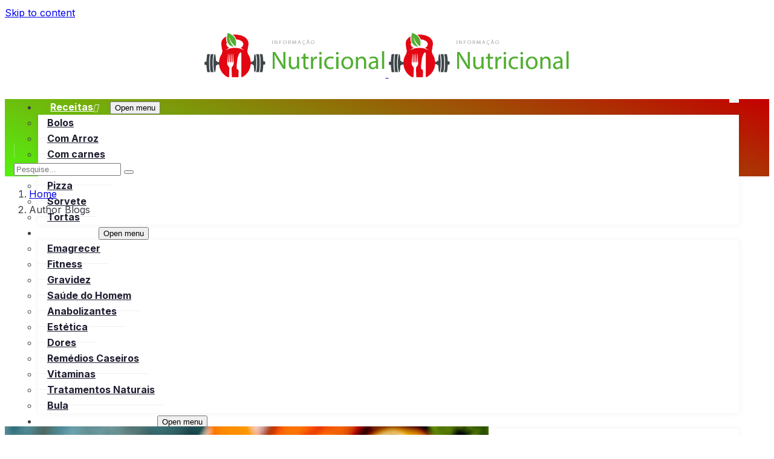

--- FILE ---
content_type: text/html; charset=UTF-8
request_url: https://informacaonutricional.blog.br/author/baitasite/page/3/
body_size: 22506
content:

<!DOCTYPE html>
<html lang="pt-BR" class="" data-skin="light" prefix="og: https://ogp.me/ns#">

<head>
	<meta charset="UTF-8">
	<meta name="viewport" content="width=device-width, initial-scale=1.0" />
		<link href="https://fonts.googleapis.com/css?family=Inter%3A400%2C700%2C900%7CHeebo%3A400%2C700%2C900" rel="stylesheet">
<!-- Otimização dos mecanismos de pesquisa pelo Rank Math PRO - https://rankmath.com/ -->
<title>Lucas Mendes - Informação Nutricional - Página 3 de 81</title>
<meta name="robots" content="follow, noindex"/>
<meta property="og:locale" content="pt_BR" />
<meta property="og:type" content="profile" />
<meta property="og:title" content="Lucas Mendes - Informação Nutricional - Página 3 de 81" />
<meta property="og:url" content="https://informacaonutricional.blog.br/author/baitasite/page/3/" />
<meta property="og:site_name" content="Informação Nutricional" />
<meta name="twitter:card" content="summary_large_image" />
<meta name="twitter:title" content="Lucas Mendes - Informação Nutricional - Página 3 de 81" />
<script type="application/ld+json" class="rank-math-schema-pro">{"@context":"https://schema.org","@graph":[{"@type":"DietNutrition","@id":"https://informacaonutricional.blog.br/#organization","name":"Informa\u00e7\u00e3o Nutricional","url":"https://informacaonutricional.blog.br","logo":{"@type":"ImageObject","@id":"https://informacaonutricional.blog.br/#logo","url":"https://informacaonutricional.blog.br/wp-content/uploads/2023/04/informacao-nutricional.png","contentUrl":"https://informacaonutricional.blog.br/wp-content/uploads/2023/04/informacao-nutricional.png","caption":"Informa\u00e7\u00e3o Nutricional","inLanguage":"pt-BR","width":"473","height":"116"},"openingHours":["Monday,Tuesday,Wednesday,Thursday,Friday,Saturday,Sunday 09:00-17:00"],"image":{"@id":"https://informacaonutricional.blog.br/#logo"}},{"@type":"WebSite","@id":"https://informacaonutricional.blog.br/#website","url":"https://informacaonutricional.blog.br","name":"Informa\u00e7\u00e3o Nutricional","alternateName":"Informa\u00e7\u00e3o Nutricional","publisher":{"@id":"https://informacaonutricional.blog.br/#organization"},"inLanguage":"pt-BR"},{"@type":"BreadcrumbList","@id":"https://informacaonutricional.blog.br/author/baitasite/page/3/#breadcrumb","itemListElement":[{"@type":"ListItem","position":"1","item":{"@id":"https://informacaonutricional.blog.br","name":"Home"}}]},{"@type":"ProfilePage","@id":"https://informacaonutricional.blog.br/author/baitasite/page/3/#webpage","url":"https://informacaonutricional.blog.br/author/baitasite/page/3/","name":"Lucas Mendes - Informa\u00e7\u00e3o Nutricional - P\u00e1gina 3 de 81","isPartOf":{"@id":"https://informacaonutricional.blog.br/#website"},"inLanguage":"pt-BR","breadcrumb":{"@id":"https://informacaonutricional.blog.br/author/baitasite/page/3/#breadcrumb"}},{"@type":"Person","@id":"https://informacaonutricional.blog.br/author/baitasite/","name":"Lucas Mendes","url":"https://informacaonutricional.blog.br/author/baitasite/","image":{"@type":"ImageObject","@id":"https://secure.gravatar.com/avatar/73b7fc27047e053668283204b4c93bb5e0296612238295a7726dafefb7afbd2e?s=96&amp;d=mm&amp;r=g","url":"https://secure.gravatar.com/avatar/73b7fc27047e053668283204b4c93bb5e0296612238295a7726dafefb7afbd2e?s=96&amp;d=mm&amp;r=g","caption":"Lucas Mendes","inLanguage":"pt-BR"},"sameAs":["https://informacaonutricional.blog.br"],"worksFor":{"@id":"https://informacaonutricional.blog.br/#organization"},"mainEntityOfPage":{"@id":"https://informacaonutricional.blog.br/author/baitasite/page/3/#webpage"}}]}</script>
<!-- /Plugin de SEO Rank Math para WordPress -->

<link rel="alternate" type="application/rss+xml" title="Feed para Informação Nutricional &raquo;" href="https://informacaonutricional.blog.br/feed/" />
<link rel="alternate" type="application/rss+xml" title="Feed de comentários para Informação Nutricional &raquo;" href="https://informacaonutricional.blog.br/comments/feed/" />
<link rel="alternate" type="application/rss+xml" title="Informação Nutricional &raquo; Feed dos posts para Lucas Mendes" href="https://informacaonutricional.blog.br/author/baitasite/feed/" />
<style id='wp-img-auto-sizes-contain-inline-css' type='text/css'>
img:is([sizes=auto i],[sizes^="auto," i]){contain-intrinsic-size:3000px 1500px}
/*# sourceURL=wp-img-auto-sizes-contain-inline-css */
</style>
<link rel='stylesheet' id='qoxag-widget-styles-pro-css' href='https://informacaonutricional.blog.br/wp-content/plugins/qoxag-essential/modules/elements/assets/css/widget-styles-pro.css?ver=2.0.2' type='text/css' media='all' />
<link rel='stylesheet' id='elementor-frontend-css' href='https://informacaonutricional.blog.br/wp-content/plugins/elementor/assets/css/frontend.min.css?ver=3.25.0' type='text/css' media='all' />
<link rel='stylesheet' id='elementor-post-4821-css' href='https://informacaonutricional.blog.br/wp-content/uploads/elementor/css/post-4821.css?ver=1742161279' type='text/css' media='all' />
<link rel='stylesheet' id='elementor-post-150-css' href='https://informacaonutricional.blog.br/wp-content/uploads/elementor/css/post-150.css?ver=1747336693' type='text/css' media='all' />
<style id='wp-emoji-styles-inline-css' type='text/css'>

	img.wp-smiley, img.emoji {
		display: inline !important;
		border: none !important;
		box-shadow: none !important;
		height: 1em !important;
		width: 1em !important;
		margin: 0 0.07em !important;
		vertical-align: -0.1em !important;
		background: none !important;
		padding: 0 !important;
	}
/*# sourceURL=wp-emoji-styles-inline-css */
</style>
<link rel='stylesheet' id='wp-block-library-css' href='https://informacaonutricional.blog.br/wp-includes/css/dist/block-library/style.min.css?ver=6.9' type='text/css' media='all' />

<style id='classic-theme-styles-inline-css' type='text/css'>
/*! This file is auto-generated */
.wp-block-button__link{color:#fff;background-color:#32373c;border-radius:9999px;box-shadow:none;text-decoration:none;padding:calc(.667em + 2px) calc(1.333em + 2px);font-size:1.125em}.wp-block-file__button{background:#32373c;color:#fff;text-decoration:none}
/*# sourceURL=/wp-includes/css/classic-themes.min.css */
</style>
<link rel='stylesheet' id='cookie-notice-front-css' href='https://informacaonutricional.blog.br/wp-content/plugins/cookie-notice/css/front.min.css?ver=2.5.9' type='text/css' media='all' />
<link rel='stylesheet' id='xs-front-style-css' href='https://informacaonutricional.blog.br/wp-content/plugins/wp-social/assets/css/frontend.css?ver=3.1.2' type='text/css' media='all' />
<link rel='stylesheet' id='xs_login_font_login_css-css' href='https://informacaonutricional.blog.br/wp-content/plugins/wp-social/assets/css/font-icon.css?ver=3.1.2' type='text/css' media='all' />
<link rel='stylesheet' id='ez-toc-css' href='https://informacaonutricional.blog.br/wp-content/plugins/easy-table-of-contents/assets/css/screen.min.css?ver=2.0.77' type='text/css' media='all' />
<style id='ez-toc-inline-css' type='text/css'>
div#ez-toc-container .ez-toc-title {font-size: 120%;}div#ez-toc-container .ez-toc-title {font-weight: 500;}div#ez-toc-container ul li , div#ez-toc-container ul li a {font-size: 95%;}div#ez-toc-container ul li , div#ez-toc-container ul li a {font-weight: 500;}div#ez-toc-container nav ul ul li {font-size: 90%;}.ez-toc-box-title {font-weight: bold; margin-bottom: 10px; text-align: center; text-transform: uppercase; letter-spacing: 1px; color: #666; padding-bottom: 5px;position:absolute;top:-4%;left:5%;background-color: inherit;transition: top 0.3s ease;}.ez-toc-box-title.toc-closed {top:-25%;}
.ez-toc-container-direction {direction: ltr;}.ez-toc-counter ul{counter-reset: item ;}.ez-toc-counter nav ul li a::before {content: counters(item, '.', decimal) '. ';display: inline-block;counter-increment: item;flex-grow: 0;flex-shrink: 0;margin-right: .2em; float: left; }.ez-toc-widget-direction {direction: ltr;}.ez-toc-widget-container ul{counter-reset: item ;}.ez-toc-widget-container nav ul li a::before {content: counters(item, '.', decimal) '. ';display: inline-block;counter-increment: item;flex-grow: 0;flex-shrink: 0;margin-right: .2em; float: left; }
/*# sourceURL=ez-toc-inline-css */
</style>
<link rel='stylesheet' id='wur_content_css-css' href='https://informacaonutricional.blog.br/wp-content/plugins/wp-ultimate-review/assets/public/css/content-page.css?ver=2.3.6' type='text/css' media='all' />
<link rel='stylesheet' id='dashicons-css' href='https://informacaonutricional.blog.br/wp-includes/css/dashicons.min.css?ver=6.9' type='text/css' media='all' />
<link rel='stylesheet' id='elementskit-parallax-style-css' href='https://informacaonutricional.blog.br/wp-content/plugins/qoxag-essential/modules//parallax/assets/css/style.css?ver=1.5.9' type='text/css' media='all' />
<link rel='stylesheet' id='qoxag-icon-css' href='https://informacaonutricional.blog.br/wp-content/themes/qoxag/assets/css/public/icon.css?ver=1.1.0' type='text/css' media='all' />
<link rel='stylesheet' id='qoxag-print-css' href='https://informacaonutricional.blog.br/wp-content/themes/qoxag/assets/css/public/print.css?ver=1.1.0' type='text/css' media='all' />
<link rel='stylesheet' id='qoxag-style-css' href='https://informacaonutricional.blog.br/wp-content/themes/qoxag/assets/css/public/style.css?ver=1.1.0' type='text/css' media='all' />
<style id='qoxag-style-inline-css' type='text/css'>

      h1{
         font-family: Heebo, sans-serif;font-size:36px;
      }
      h2{
            font-family: Heebo, sans-serif;font-size:30px;
      }
      h3{
            font-family: Heebo, sans-serif;font-size:24px;
      }
      h4{
            font-family: Heebo, sans-serif;font-size:18px;
      }
      h5{
            font-family: Heebo, sans-serif;font-size:16px;
      }
      h6{
            font-family: Heebo, sans-serif;font-size:14px;
      }
      body{
         background:#ffffff;
         font-family: Inter, sans-serif;color:#3a3d43;line-height:1.625;font-size:16px;
      }
      body.body-box-layout{ 
         background-image:url();;
         background-repeat: no-repeat;
         background-position: center;
         background-size: cover;
         background-attachment: fixed;
      }
      .logo-area .site-title a , .logo-area .site-desc{
         color:#c10033;
      }
      .qoxag_progress_container .progress-bar,
      .progress-container .progress-bar{
         background: #ffffff;
      }

      .post .entry-header .entry-title a:hover,
      .sidebar ul li a:hover, .xs-footer-section ul li a:hover,
      .post-meta a:hover,
      .header .navbar-light .navbar-nav li a:hover {
         color:  #c10033;
      }
      .tag-lists a:hover, .tagcloud a:hover,
      .sticky.post .meta-featured-post,
      .widget-title:before,
      .xs-custom-widget > h5:before,
      .block-title.title-border .title-bg,
      .block-title.title-border .title-bg::before ,
      .owl-next, .owl-prev,
      .header .navbar-light .navbar-nav>li.active>a:before,
      .main-slider .owl-prev.disabled,
      .owl-dots:before,
      .featured-tab-item .nav-tabs .nav-link.active:before,
      .owl-theme .owl-dots .owl-dot.active span,
      .ts-footer .widget-title:before,
      .main-slider .owl-next:hover, .main-slider .owl-prev:hover,
      .sidebar .widget.widget_search .input-group-btn, .xs-footer-section .widget.widget_search .input-group-btn,
      .banner-solid,
      .pagination li.active a,
      .wp-block-button:not(.is-style-outline) .wp-block-button__link,
      .wp-block-button .wp-block-button__link:not(.has-background),
      .wp-block-file .wp-block-file__button,
      .back_to_top > a,
      .ekit-wid-con .elementskit-btn,
      .metform-btn,
      .post-navigation-item:hover,
      .recipe-meta-wrapper .print-share-btns a.print-btn,
      .xs-review-box .xs-review .xs-btn,
      .post-next .post-navigation-item,
      .post .meta-featured-post::after {
         background:#c10033;
      }
      .post .meta-featured-post::before {
         border-top-color: #c10033;
         border-left-color: #c10033;
         border-right-color: #c10033;
      }
      .pagination li.active a:hover,
      .wp-block-button:not(.is-style-outline) .wp-block-button__link:hover,
      .ekit-wid-con .elementskit-btn:hover,
      .metform-btn,
      .wp-block-file .wp-block-file__button:hover {
         background:#161B2A;
      }
      .header-btn {
         background: linear-gradient(90deg,#c10033 0,#161B2A 100%);
      }
      .header-btn::before {
         box-shadow: 0 15px 25px 0 #c10033;
      }
      .is-style-outline .wp-block-button__link:hover,
      .wp-block-button.is-style-outline .wp-block-button__link:active:not(.has-text-color):hover,
      .wp-block-button.is-style-outline .wp-block-button__link:focus:not(.has-text-color):hover,
      .wp-block-button.is-style-outline .wp-block-button__link:not(.has-text-color):hover,
      .breadcrumb>li a:hover {
         color: #161B2A;
      }
      .wp-block-button.is-style-outline .wp-block-button__link:active:not(.has-text-color),
      .wp-block-button.is-style-outline .wp-block-button__link:focus:not(.has-text-color),
      .wp-block-button.is-style-outline .wp-block-button__link:not(.has-text-color),
      .navbar-nav .nav-link:hover,
      .dropdown-item.active,
      .dropdown-item:active,
      .navbar-nav .dropdown-menu li:hover>a,
      .xs-recent-post-widget .widget-post .entry-title>a:hover {
         color: #c10033;
      }
      .tag-lists a:hover, .tagcloud a:hover,
      .post-navigation-item:hover,
      .owl-theme .owl-dots .owl-dot.active span,
      .woocommerce-message,
      .woocommerce-info{
         border-color: #c10033;
      }
      .block-title.title-border .title-bg::after{
         border-left-color: #c10033;
      }
      .block-title.title-border{
         border-bottom-color: #c10033;
      }
      .banner-title, .xs-jumbotron-title{
         color: #ffffff;
      }
     

      .details-banner .banner-title{
         color: #ffffff;
      }
    
      .page-banner .banner-title{
         color: #ffffff;
      }

      .woo-banner .banner-title{
         color: #ffffff;
      }
      
      .comments-list .comment-author a:hover,
      .comments-list .comment-reply-link:hover,
      .post-title a:hover,
      .copyright-area a:hover,
      .featured-tab-item .nav-tabs .nav-link.active .tab-head>span.tab-text-title,
      .social-links li a:hover,
      .comment-author cite a:hover,
      .woocommerce div.product p.price,
      .woocommerce table.cart .product-name a,
      .woocommerce-message::before,
      .woocommerce-info::before 
       {
         color:#c10033;
      }
      .woocommerce div.product form.cart .button:hover,
      .woocommerce.single-product span.onsale,
      .woocommerce ul.products li.product .button,
      .woocommerce ul.products li.product .onsale,
      .woocommerce table.cart td.actions button.button,
      .woocommerce .checkout-button.button.alt.wc-forward,
      .woocommerce a.button,
      .woocommerce button.button.alt {
         background-color:#c10033;
      }
      .btn-primary,
      .xs-btn {
         background:  #c10033;
      }
      .sidebar .widget .widget-title:before {
         background: #c10033;
      }


      .xs-footer{
         background-color:   #f8f8fc;
         padding-top: 100px;
         padding-bottom: 100px;
      }
      .xs-footer .footer-widget,
      .xs-footer .footer-widget li,
      .xs-footer .footer-widget p{
         color: #666666;
      }

      .xs-footer .footer-widget a{
         color: #666666;
      }
      .xs-footer .widget-title{
         color: #142355;
      }
      .copy-right{
         background-color:   #09090a;
      }
      .copyright-text{
         color: #ffffff;
      }
   
/*# sourceURL=qoxag-style-inline-css */
</style>
<link rel='stylesheet' id='parent-style-css' href='https://informacaonutricional.blog.br/wp-content/themes/qoxag-child/style.css?ver=6.9' type='text/css' media='all' />
<link rel='stylesheet' id='ekit-widget-styles-css' href='https://informacaonutricional.blog.br/wp-content/plugins/elementskit-lite/widgets/init/assets/css/widget-styles.css?ver=3.5.2' type='text/css' media='all' />
<link rel='stylesheet' id='ekit-responsive-css' href='https://informacaonutricional.blog.br/wp-content/plugins/elementskit-lite/widgets/init/assets/css/responsive.css?ver=3.5.2' type='text/css' media='all' />
<link rel='stylesheet' id='qoxag-essential-widget-styles-css' href='https://informacaonutricional.blog.br/wp-content/plugins/qoxag-essential/includes/assets/css/qoxag-essentials-widget-styles.css?ver=1.0' type='text/css' media='all' />
<script type="text/javascript" id="cookie-notice-front-js-before">
/* <![CDATA[ */
var cnArgs = {"ajaxUrl":"https:\/\/informacaonutricional.blog.br\/wp-admin\/admin-ajax.php","nonce":"e4fa432f52","hideEffect":"fade","position":"bottom","onScroll":false,"onScrollOffset":100,"onClick":false,"cookieName":"cookie_notice_accepted","cookieTime":2592000,"cookieTimeRejected":2592000,"globalCookie":false,"redirection":false,"cache":false,"revokeCookies":false,"revokeCookiesOpt":"automatic"};

//# sourceURL=cookie-notice-front-js-before
/* ]]> */
</script>
<script type="text/javascript" src="https://informacaonutricional.blog.br/wp-content/plugins/cookie-notice/js/front.min.js?ver=2.5.9" id="cookie-notice-front-js"></script>
<script type="text/javascript" id="image-watermark-no-right-click-js-before">
/* <![CDATA[ */
var iwArgsNoRightClick = {"rightclick":"Y","draganddrop":"N"};

//# sourceURL=image-watermark-no-right-click-js-before
/* ]]> */
</script>
<script type="text/javascript" src="https://informacaonutricional.blog.br/wp-content/plugins/image-watermark/js/no-right-click.js?ver=1.9.0" id="image-watermark-no-right-click-js"></script>
<script type="text/javascript" src="https://informacaonutricional.blog.br/wp-includes/js/jquery/jquery.min.js?ver=3.7.1" id="jquery-core-js"></script>
<script type="text/javascript" src="https://informacaonutricional.blog.br/wp-includes/js/jquery/jquery-migrate.min.js?ver=3.4.1" id="jquery-migrate-js"></script>
<script type="text/javascript" id="xs_front_main_js-js-extra">
/* <![CDATA[ */
var rest_config = {"rest_url":"https://informacaonutricional.blog.br/wp-json/","nonce":"84998ba9f7","insta_enabled":""};
//# sourceURL=xs_front_main_js-js-extra
/* ]]> */
</script>
<script type="text/javascript" src="https://informacaonutricional.blog.br/wp-content/plugins/wp-social/assets/js/front-main.js?ver=3.1.2" id="xs_front_main_js-js"></script>
<script type="text/javascript" id="xs_social_custom-js-extra">
/* <![CDATA[ */
var rest_api_conf = {"siteurl":"https://informacaonutricional.blog.br","nonce":"84998ba9f7","root":"https://informacaonutricional.blog.br/wp-json/"};
var wsluFrontObj = {"resturl":"https://informacaonutricional.blog.br/wp-json/","rest_nonce":"84998ba9f7"};
//# sourceURL=xs_social_custom-js-extra
/* ]]> */
</script>
<script type="text/javascript" src="https://informacaonutricional.blog.br/wp-content/plugins/wp-social/assets/js/social-front.js?ver=6.9" id="xs_social_custom-js"></script>
<script type="text/javascript" src="https://informacaonutricional.blog.br/wp-content/plugins/wp-ultimate-review/assets/public/script/content-page.js?ver=2.3.6" id="wur_review_content_script-js"></script>
<script type="text/javascript" src="https://informacaonutricional.blog.br/wp-content/plugins/qoxag-essential/modules//parallax/assets/js/jarallax.js?ver=1.5.9" id="jarallax-js"></script>
<link rel="https://api.w.org/" href="https://informacaonutricional.blog.br/wp-json/" /><link rel="alternate" title="JSON" type="application/json" href="https://informacaonutricional.blog.br/wp-json/wp/v2/users/1" /><link rel="EditURI" type="application/rsd+xml" title="RSD" href="https://informacaonutricional.blog.br/xmlrpc.php?rsd" />
<meta name="generator" content="WordPress 6.9" />
<style>
.kfb2a5{
    font-size: 18px;
}
.close-btn{
    position: absolute;
    right: 5px;
    top:-15px;
    background: #333;
    border-radius:50%;
    height: 25px;
    width: 25px;
    text-align: center;
    cursor: pointer;
}
.kfb2a5-hide{
    display: none;
}
.kfb2a5-1{
    width: 100%;
    background: #e84206;
    color: #fff;
    text-align: center;
    position: fixed;
    bottom: 0px;
    padding: 10px;
    z-index: 100000;
}
/** Full Screen Style **/
.kfb2a5-2{
    width: 100%;
    height: 100%;
    background: rgba(0, 0, 0, .95);
    z-index: 100000;
    position: fixed;
    top: 0;
    right: 0;
}
.kfb2a5-2 .kfb2a5-body,.kfb2a5-3 .kfb2a5-body{
    background: #fff;
    color: #666;
    text-align: center;
    position: fixed;
    margin: auto;
    top: 200px;
    right: 10%;
    width: 80%;
    padding: 20px;
    z-index: 100001;
    border-radius: 10px;
}
.kfb2a5-2 .close-btn,.kfb2a5-3 .close-btn{
    background: #e84206;
    color: #fff;
}
/**  Flying Box Style **/
.kfb2a5-3 .kfb2a5-body{
    box-shadow: 2px 2px 2px #333;
}

</style>
<script>
    
    (function(window) {
        var KillAdBlock = function(options) {
            this._options = {
                checkOnLoad:        false,
                resetOnEnd:         false,
                loopCheckTime:      50,
                loopMaxNumber:      5,
                baitClass:          'pub_300x250 pub_300x250m pub_728x90 text-ad textAd text_ad text_ads text-ads text-ad-links',
                baitStyle:          'width: 1px !important; height: 1px !important; position: absolute !important; left: -10000px !important; top: -1000px !important;',
                debug:              false
            };
            this._var = {
                version:            '1.2.0',
                bait:               null,
                checking:           false,
                loop:               null,
                loopNumber:         0,
                event:              { detected: [], notDetected: [] }
            };
            if(options !== undefined) {
                this.setOption(options);
            }
            var self = this;
            var eventCallback = function() {
                setTimeout(function() {
                    if(self._options.checkOnLoad === true) {
                        if(self._options.debug === true) {
                            self._log('onload->eventCallback', 'A check loading is launched');
                        }
                        if(self._var.bait === null) {
                            self._creatBait();
                        }
                        setTimeout(function() {
                            self.check();
                        }, 1);
                    }
                }, 1);
            };
            if(window.addEventListener !== undefined) {
                window.addEventListener('load', eventCallback, false);
            } else {
                window.attachEvent('onload', eventCallback);
            }
        };
        KillAdBlock.prototype._options = null;
        KillAdBlock.prototype._var = null;
        KillAdBlock.prototype._bait = null;
        
        KillAdBlock.prototype._log = function(method, message) {
            console.log('[KillAdBlock]['+method+'] '+message);
        };
        
        KillAdBlock.prototype.setOption = function(options, value) {
            if(value !== undefined) {
                var key = options;
                options = {};
                options[key] = value;
            }
            for(var option in options) {
                this._options[option] = options[option];
                if(this._options.debug === true) {
                    this._log('setOption', 'The option "'+option+'" he was assigned to "'+options[option]+'"');
                }
            }
            return this;
        };
        
        KillAdBlock.prototype._creatBait = function() {
            var bait = document.createElement('div');
                bait.setAttribute('class', this._options.baitClass);
                bait.setAttribute('style', this._options.baitStyle);
            this._var.bait = window.document.body.appendChild(bait);
            
            this._var.bait.offsetParent;
            this._var.bait.offsetHeight;
            this._var.bait.offsetLeft;
            this._var.bait.offsetTop;
            this._var.bait.offsetWidth;
            this._var.bait.clientHeight;
            this._var.bait.clientWidth;
            
            if(this._options.debug === true) {
                this._log('_creatBait', 'Bait has been created');
            }
        };
        KillAdBlock.prototype._destroyBait = function() {
            window.document.body.removeChild(this._var.bait);
            this._var.bait = null;
            
            if(this._options.debug === true) {
                this._log('_destroyBait', 'Bait has been removed');
            }
        };
        
        KillAdBlock.prototype.check = function(loop) {
            if(loop === undefined) {
                loop = true;
            }
            
            if(this._options.debug === true) {
                this._log('check', 'An audit was requested '+(loop===true?'with a':'without')+' loop');
            }
            
            if(this._var.checking === true) {
                if(this._options.debug === true) {
                    this._log('check', 'A check was canceled because there is already an ongoing');
                }
                return false;
            }
            this._var.checking = true;
            
            if(this._var.bait === null) {
                this._creatBait();
            }
            
            var self = this;
            this._var.loopNumber = 0;
            if(loop === true) {
                this._var.loop = setInterval(function() {
                    self._checkBait(loop);
                }, this._options.loopCheckTime);
            }
            setTimeout(function() {
                self._checkBait(loop);
            }, 1);
            if(this._options.debug === true) {
                this._log('check', 'A check is in progress ...');
            }
            
            return true;
        };
        KillAdBlock.prototype._checkBait = function(loop) {
            var detected = false;
            
            if(this._var.bait === null) {
                this._creatBait();
            }
            
            if(window.document.body.getAttribute('abp') !== null
            || this._var.bait.offsetParent === null
            || this._var.bait.offsetHeight == 0
            || this._var.bait.offsetLeft == 0
            || this._var.bait.offsetTop == 0
            || this._var.bait.offsetWidth == 0
            || this._var.bait.clientHeight == 0
            || this._var.bait.clientWidth == 0) {
                detected = true;
            }
            if(window.getComputedStyle !== undefined) {
                var baitTemp = window.getComputedStyle(this._var.bait, null);
                if(baitTemp.getPropertyValue('display') == 'none'
                || baitTemp.getPropertyValue('visibility') == 'hidden') {
                    detected = true;
                }
            }
            
            if(this._options.debug === true) {
                this._log('_checkBait', 'A check ('+(this._var.loopNumber+1)+'/'+this._options.loopMaxNumber+' ~'+(1+this._var.loopNumber*this._options.loopCheckTime)+'ms) was conducted and detection is '+(detected===true?'positive':'negative'));
            }
            
            if(loop === true) {
                this._var.loopNumber++;
                if(this._var.loopNumber >= this._options.loopMaxNumber) {
                    this._stopLoop();
                }
            }
            
            if(detected === true) {
                this._stopLoop();
                this._destroyBait();
                this.emitEvent(true);
                if(loop === true) {
                    this._var.checking = false;
                }
            } else if(this._var.loop === null || loop === false) {
                this._destroyBait();
                this.emitEvent(false);
                if(loop === true) {
                    this._var.checking = false;
                }
            }
        };
        KillAdBlock.prototype._stopLoop = function(detected) {
            clearInterval(this._var.loop);
            this._var.loop = null;
            this._var.loopNumber = 0;
            
            if(this._options.debug === true) {
                this._log('_stopLoop', 'A loop has been stopped');
            }
        };
        
        KillAdBlock.prototype.emitEvent = function(detected) {
            if(this._options.debug === true) {
                this._log('emitEvent', 'An event with a '+(detected===true?'positive':'negative')+' detection was called');
            }
            
            var fns = this._var.event[(detected===true?'detected':'notDetected')];
            for(var i in fns) {
                if(this._options.debug === true) {
                    this._log('emitEvent', 'Call function '+(parseInt(i)+1)+'/'+fns.length);
                }
                if(fns.hasOwnProperty(i)) {
                    fns[i]();
                }
            }
            if(this._options.resetOnEnd === true) {
                this.clearEvent();
            }
            return this;
        };
        KillAdBlock.prototype.clearEvent = function() {
            this._var.event.detected = [];
            this._var.event.notDetected = [];
            
            if(this._options.debug === true) {
                this._log('clearEvent', 'The event list has been cleared');
            }
        };
        
        KillAdBlock.prototype.on = function(detected, fn) {
            this._var.event[(detected===true?'detected':'notDetected')].push(fn);
            if(this._options.debug === true) {
                this._log('on', 'A type of event "'+(detected===true?'detected':'notDetected')+'" was added');
            }
            
            return this;
        };
        KillAdBlock.prototype.onDetected = function(fn) {
            return this.on(true, fn);
        };
        KillAdBlock.prototype.onNotDetected = function(fn) {
            return this.on(false, fn);
        };
        
        window.KillAdBlock = KillAdBlock;
        
        if(window.killAdBlock === undefined) {
            window.killAdBlock = new KillAdBlock({
                checkOnLoad: true,
                resetOnEnd: true
            });
        }
    })(window);
    function show_message()
    {
        kill_adBlock_message_delay = kill_adBlock_message_delay * 1000;
        kill_adBlock_close_automatically_delay = kill_adBlock_close_automatically_delay * 1000;
        setTimeout(function(){
            jQuery('.kfb2a5').html(kill_adBlock_message);
            jQuery('.kfb2a5-container').fadeIn();
         }, kill_adBlock_message_delay);
        if(kill_adBlock_close_automatically_delay>0 && kill_adBlock_close_automatically==1)
        {
            setTimeout(function(){
                jQuery('.close-btn').trigger('click');
             }, kill_adBlock_close_automatically_delay);
        }
    }
    function adBlockNotDetected(){}
    jQuery(document).ready(function(){
        jQuery('.close-btn').click(function(){
            jQuery('.kfb2a5-container').fadeOut('kfb2a5-hide');
        });
    });
    var kill_adBlock_status = 1;
    var kill_adBlock_message = 'Desative seu bloqueado de anúncios por muita gentileza?';
    var kill_adBlock_message_delay = 1;
    var kill_adBlock_close_btn = 0;
    var kill_adBlock_close_automatically = 0;
    var kill_adBlock_close_automatically_delay = 0;
    var kill_adBlock_message_type = 2;
    function adBlockDetected() {
      show_message();
    }
    
    if(typeof killAdBlock === 'undefined') {
        adBlockDetected();
    } else {
        killAdBlock.onDetected(adBlockDetected).onNotDetected(adBlockNotDetected);
    }
</script>
    <link rel="icon" href="https://informacaonutricional.blog.br/wp-content/uploads/2025/01/favicon-info.png" type="image/png"><meta name="generator" content="Elementor 3.25.0; features: additional_custom_breakpoints, e_optimized_control_loading; settings: css_print_method-external, google_font-enabled, font_display-swap">

			<script type="text/javascript">
				var elementskit_module_parallax_url = "https://informacaonutricional.blog.br/wp-content/plugins/qoxag-essential/modules//parallax/"
			</script>
					<style>
				.e-con.e-parent:nth-of-type(n+4):not(.e-lazyloaded):not(.e-no-lazyload),
				.e-con.e-parent:nth-of-type(n+4):not(.e-lazyloaded):not(.e-no-lazyload) * {
					background-image: none !important;
				}
				@media screen and (max-height: 1024px) {
					.e-con.e-parent:nth-of-type(n+3):not(.e-lazyloaded):not(.e-no-lazyload),
					.e-con.e-parent:nth-of-type(n+3):not(.e-lazyloaded):not(.e-no-lazyload) * {
						background-image: none !important;
					}
				}
				@media screen and (max-height: 640px) {
					.e-con.e-parent:nth-of-type(n+2):not(.e-lazyloaded):not(.e-no-lazyload),
					.e-con.e-parent:nth-of-type(n+2):not(.e-lazyloaded):not(.e-no-lazyload) * {
						background-image: none !important;
					}
				}
			</style>
			<script type="text/javascript" id="google_gtagjs" src="https://www.googletagmanager.com/gtag/js?id=G-N5GKVBYGMD" async="async"></script>
<script type="text/javascript" id="google_gtagjs-inline">
/* <![CDATA[ */
window.dataLayer = window.dataLayer || [];function gtag(){dataLayer.push(arguments);}gtag('js', new Date());gtag('config', 'G-N5GKVBYGMD', {} );
/* ]]> */
</script>
		<style type="text/css" id="wp-custom-css">
			.wp-block-search .wp-block-search__button, .category-layout .post-cat.left-background:nth-child(7n + 1) .cat-background-span,  .qoxag-grid-single .post-cat.left-background .cat-background-span, .category-layout .post-cat.left-background:nth-child(7n + 1){
  color:white;  
	background-color: #E30713!important;
}
.post-meta span.post-author, .post-meta span.post-date {
	display:none
}
h2 {
    font-family: Heebo, sans-serif;
    font-size: 27px;
}
.featured-definition {
	background:#ffe0db;
  padding:15px 15px 0px 15px;
	border-radius:10px;
	border:1px solid #fcbab0;
	vertical-align:middle;
	color:#000
}
.entry-content h2{
	font-size:38px
}
.entry-content h3{
	font-size:30px!important
}		</style>
		</head>

<body class="archive paged author author-baitasite author-1 wp-custom-logo paged-3 author-paged-3 wp-theme-qoxag wp-child-theme-qoxag-child cookies-not-set sidebar-active elementor-default elementor-kit-4818">

	
			<a class="skip-link screen-reader-text" href="#content">
			Skip to content		</a>
	
	
	<div class="ekit-template-content-markup ekit-template-content-header ekit-template-content-theme-support">
				<div data-elementor-type="wp-post" data-elementor-id="4821" class="elementor elementor-4821" data-elementor-post-type="elementskit_template">
						<section class="elementor-section elementor-top-section elementor-element elementor-element-1c5aa4b elementor-section-boxed elementor-section-height-default elementor-section-height-default" data-id="1c5aa4b" data-element_type="section">
						<div class="elementor-container elementor-column-gap-default">
					<div class="elementor-column elementor-col-100 elementor-top-column elementor-element elementor-element-a3c6f97" data-id="a3c6f97" data-element_type="column">
			<div class="elementor-widget-wrap elementor-element-populated">
						<div class="elementor-element elementor-element-fae788e elementor-widget elementor-widget-site-logo" data-id="fae788e" data-element_type="widget" data-settings="{&quot;ekit_we_effect_on&quot;:&quot;none&quot;}" data-widget_type="site-logo.default">
				<div class="elementor-widget-container">
			<div class="qoxag-widget-logo logo">
    <a href="https://informacaonutricional.blog.br/">
        <img class="dark" src="https://informacaonutricional.blog.br/wp-content/uploads/2023/04/informacao-nutricional.png" alt="Informação Nutricional">

        <img class="light" src="https://informacaonutricional.blog.br/wp-content/uploads/2023/04/informacao-nutricional.png" alt="Informação Nutricional">
    </a>
</div>		</div>
				</div>
					</div>
		</div>
					</div>
		</section>
				<section class="elementor-section elementor-top-section elementor-element elementor-element-ac13f99 elementor-reverse-tablet elementor-reverse-mobile elementor-section-boxed elementor-section-height-default elementor-section-height-default" data-id="ac13f99" data-element_type="section" data-settings="{&quot;background_background&quot;:&quot;gradient&quot;}">
						<div class="elementor-container elementor-column-gap-default">
					<div class="elementor-column elementor-col-100 elementor-top-column elementor-element elementor-element-8a4cb83" data-id="8a4cb83" data-element_type="column">
			<div class="elementor-widget-wrap elementor-element-populated">
						<div class="elementor-element elementor-element-b9b14bb elementor-widget__width-auto elementor-widget elementor-widget-ekit-nav-menu" data-id="b9b14bb" data-element_type="widget" data-settings="{&quot;ekit_we_effect_on&quot;:&quot;none&quot;}" data-widget_type="ekit-nav-menu.default">
				<div class="elementor-widget-container">
					<nav class="ekit-wid-con ekit_menu_responsive_tablet" 
			data-hamburger-icon="" 
			data-hamburger-icon-type="icon" 
			data-responsive-breakpoint="1024">
			            <button class="elementskit-menu-hamburger elementskit-menu-toggler"  type="button" aria-label="hamburger-icon">
                                    <span class="elementskit-menu-hamburger-icon"></span><span class="elementskit-menu-hamburger-icon"></span><span class="elementskit-menu-hamburger-icon"></span>
                            </button>
            <div id="ekit-megamenu-menu-principal" class="elementskit-menu-container elementskit-menu-offcanvas-elements elementskit-navbar-nav-default ekit-nav-menu-one-page-no ekit-nav-dropdown-hover"><ul id="menu-menu-principal" class="elementskit-navbar-nav elementskit-menu-po-left submenu-click-on-icon"><li id="menu-item-10" class="menu-item menu-item-type-taxonomy menu-item-object-category menu-item-has-children menu-item-10 nav-item elementskit-dropdown-has relative_position elementskit-dropdown-menu-default_width elementskit-mobile-builder-content" data-vertical-menu=750px><a href="https://informacaonutricional.blog.br/categoria/receitas/" class="ekit-menu-nav-link ekit-menu-dropdown-toggle">Receitas<i aria-hidden="true" class="icon icon-down-arrow1 elementskit-submenu-indicator"></i></a><button class="sub-menu-toggle" aria-expanded="false"><span class="xts-icon xts-chevron-down"></span><span class="screen-reader-text">Open menu</span></button>
<ul class="elementskit-dropdown elementskit-submenu-panel">
	<li id="menu-item-11" class="menu-item menu-item-type-taxonomy menu-item-object-category menu-item-11 nav-item elementskit-mobile-builder-content" data-vertical-menu=750px><a href="https://informacaonutricional.blog.br/categoria/receitas/bolos/" class=" dropdown-item">Bolos</a>	<li id="menu-item-12" class="menu-item menu-item-type-taxonomy menu-item-object-category menu-item-12 nav-item elementskit-mobile-builder-content" data-vertical-menu=750px><a href="https://informacaonutricional.blog.br/categoria/receitas/receitas-com-arroz/" class=" dropdown-item">Com Arroz</a>	<li id="menu-item-13" class="menu-item menu-item-type-taxonomy menu-item-object-category menu-item-13 nav-item elementskit-mobile-builder-content" data-vertical-menu=750px><a href="https://informacaonutricional.blog.br/categoria/receitas/com-carnes/" class=" dropdown-item">Com carnes</a>	<li id="menu-item-14" class="menu-item menu-item-type-taxonomy menu-item-object-category menu-item-14 nav-item elementskit-mobile-builder-content" data-vertical-menu=750px><a href="https://informacaonutricional.blog.br/categoria/receitas/com-frango/" class=" dropdown-item">Com frango</a>	<li id="menu-item-15" class="menu-item menu-item-type-taxonomy menu-item-object-category menu-item-15 nav-item elementskit-mobile-builder-content" data-vertical-menu=750px><a href="https://informacaonutricional.blog.br/categoria/receitas/pizza/" class=" dropdown-item">Pizza</a>	<li id="menu-item-16" class="menu-item menu-item-type-taxonomy menu-item-object-category menu-item-16 nav-item elementskit-mobile-builder-content" data-vertical-menu=750px><a href="https://informacaonutricional.blog.br/categoria/receitas/sorvete/" class=" dropdown-item">Sorvete</a>	<li id="menu-item-17" class="menu-item menu-item-type-taxonomy menu-item-object-category menu-item-17 nav-item elementskit-mobile-builder-content" data-vertical-menu=750px><a href="https://informacaonutricional.blog.br/categoria/receitas/tortas-receitas/" class=" dropdown-item">Tortas</a></ul>
</li>
<li id="menu-item-19" class="menu-item menu-item-type-taxonomy menu-item-object-category menu-item-has-children menu-item-19 nav-item elementskit-dropdown-has relative_position elementskit-dropdown-menu-default_width elementskit-mobile-builder-content" data-vertical-menu=750px><a href="https://informacaonutricional.blog.br/categoria/saude/" class="ekit-menu-nav-link ekit-menu-dropdown-toggle">Saúde<i aria-hidden="true" class="icon icon-down-arrow1 elementskit-submenu-indicator"></i></a><button class="sub-menu-toggle" aria-expanded="false"><span class="xts-icon xts-chevron-down"></span><span class="screen-reader-text">Open menu</span></button>
<ul class="elementskit-dropdown elementskit-submenu-panel">
	<li id="menu-item-5035" class="menu-item menu-item-type-taxonomy menu-item-object-category menu-item-5035 nav-item elementskit-mobile-builder-content" data-vertical-menu=750px><a href="https://informacaonutricional.blog.br/categoria/emagrecer/" class=" dropdown-item">Emagrecer</a>	<li id="menu-item-5036" class="menu-item menu-item-type-taxonomy menu-item-object-category menu-item-5036 nav-item elementskit-mobile-builder-content" data-vertical-menu=750px><a href="https://informacaonutricional.blog.br/categoria/fitness/" class=" dropdown-item">Fitness</a>	<li id="menu-item-5037" class="menu-item menu-item-type-taxonomy menu-item-object-category menu-item-5037 nav-item elementskit-mobile-builder-content" data-vertical-menu=750px><a href="https://informacaonutricional.blog.br/categoria/gravidez/" class=" dropdown-item">Gravidez</a>	<li id="menu-item-5038" class="menu-item menu-item-type-taxonomy menu-item-object-category menu-item-5038 nav-item elementskit-mobile-builder-content" data-vertical-menu=750px><a href="https://informacaonutricional.blog.br/categoria/saude-do-homem/" class=" dropdown-item">Saúde do Homem</a>	<li id="menu-item-6" class="menu-item menu-item-type-taxonomy menu-item-object-category menu-item-6 nav-item elementskit-mobile-builder-content" data-vertical-menu=750px><a href="https://informacaonutricional.blog.br/categoria/anabolizantes/" class=" dropdown-item">Anabolizantes</a>	<li id="menu-item-9" class="menu-item menu-item-type-taxonomy menu-item-object-category menu-item-9 nav-item elementskit-mobile-builder-content" data-vertical-menu=750px><a href="https://informacaonutricional.blog.br/categoria/estetica/" class=" dropdown-item">Estética</a>	<li id="menu-item-8" class="menu-item menu-item-type-taxonomy menu-item-object-category menu-item-8 nav-item elementskit-mobile-builder-content" data-vertical-menu=750px><a href="https://informacaonutricional.blog.br/categoria/dores/" class=" dropdown-item">Dores</a>	<li id="menu-item-18" class="menu-item menu-item-type-taxonomy menu-item-object-category menu-item-18 nav-item elementskit-mobile-builder-content" data-vertical-menu=750px><a href="https://informacaonutricional.blog.br/categoria/remedios-caseiros/" class=" dropdown-item">Remédios Caseiros</a>	<li id="menu-item-4805" class="menu-item menu-item-type-taxonomy menu-item-object-category menu-item-4805 nav-item elementskit-mobile-builder-content" data-vertical-menu=750px><a href="https://informacaonutricional.blog.br/categoria/vitamias/" class=" dropdown-item">Vitaminas</a>	<li id="menu-item-5039" class="menu-item menu-item-type-taxonomy menu-item-object-category menu-item-5039 nav-item elementskit-mobile-builder-content" data-vertical-menu=750px><a href="https://informacaonutricional.blog.br/categoria/tratamentos-naturais/" class=" dropdown-item">Tratamentos Naturais</a>	<li id="menu-item-7" class="menu-item menu-item-type-taxonomy menu-item-object-category menu-item-7 nav-item elementskit-mobile-builder-content" data-vertical-menu=750px><a href="https://informacaonutricional.blog.br/categoria/bula/" class=" dropdown-item">Bula</a></ul>
</li>
<li id="menu-item-20" class="menu-item menu-item-type-taxonomy menu-item-object-category menu-item-has-children menu-item-20 nav-item elementskit-dropdown-has relative_position elementskit-dropdown-menu-default_width elementskit-mobile-builder-content" data-vertical-menu=750px><a href="https://informacaonutricional.blog.br/categoria/tabela-nutricional-dos-alimentos/" class="ekit-menu-nav-link ekit-menu-dropdown-toggle">Tabela Nutricional<i aria-hidden="true" class="icon icon-down-arrow1 elementskit-submenu-indicator"></i></a><button class="sub-menu-toggle" aria-expanded="false"><span class="xts-icon xts-chevron-down"></span><span class="screen-reader-text">Open menu</span></button>
<ul class="elementskit-dropdown elementskit-submenu-panel">
	<li id="menu-item-21" class="menu-item menu-item-type-taxonomy menu-item-object-category menu-item-21 nav-item elementskit-mobile-builder-content" data-vertical-menu=750px><a href="https://informacaonutricional.blog.br/categoria/tabela-nutricional-dos-alimentos/bebidas/" class=" dropdown-item">Bebidas</a>	<li id="menu-item-4794" class="menu-item menu-item-type-taxonomy menu-item-object-category menu-item-has-children menu-item-4794 nav-item elementskit-dropdown-has relative_position elementskit-dropdown-menu-default_width elementskit-mobile-builder-content" data-vertical-menu=750px><a href="https://informacaonutricional.blog.br/categoria/tabela-nutricional-dos-alimentos/carnes/" class=" dropdown-item">Carnes<i aria-hidden="true" class="icon icon-down-arrow1 elementskit-submenu-indicator"></i></a><button class="sub-menu-toggle" aria-expanded="false"><span class="xts-icon xts-chevron-down"></span><span class="screen-reader-text">Open menu</span></button>
	<ul class="elementskit-dropdown elementskit-submenu-panel">
		<li id="menu-item-4795" class="menu-item menu-item-type-taxonomy menu-item-object-category menu-item-4795 nav-item elementskit-mobile-builder-content" data-vertical-menu=750px><a href="https://informacaonutricional.blog.br/categoria/tabela-nutricional-dos-alimentos/carnes/bovina/" class=" dropdown-item">Bovina</a>		<li id="menu-item-4796" class="menu-item menu-item-type-taxonomy menu-item-object-category menu-item-4796 nav-item elementskit-mobile-builder-content" data-vertical-menu=750px><a href="https://informacaonutricional.blog.br/categoria/tabela-nutricional-dos-alimentos/carnes/frango/" class=" dropdown-item">Frango</a>		<li id="menu-item-4797" class="menu-item menu-item-type-taxonomy menu-item-object-category menu-item-4797 nav-item elementskit-mobile-builder-content" data-vertical-menu=750px><a href="https://informacaonutricional.blog.br/categoria/tabela-nutricional-dos-alimentos/carnes/peru/" class=" dropdown-item">Peru</a>		<li id="menu-item-4798" class="menu-item menu-item-type-taxonomy menu-item-object-category menu-item-4798 nav-item elementskit-mobile-builder-content" data-vertical-menu=750px><a href="https://informacaonutricional.blog.br/categoria/tabela-nutricional-dos-alimentos/carnes/suina/" class=" dropdown-item">Suína</a>		<li id="menu-item-4801" class="menu-item menu-item-type-taxonomy menu-item-object-category menu-item-4801 nav-item elementskit-mobile-builder-content" data-vertical-menu=750px><a href="https://informacaonutricional.blog.br/categoria/tabela-nutricional-dos-alimentos/pescados-frutos-do-mar/" class=" dropdown-item">Frutos do Mar</a>	</ul>
	<li id="menu-item-4799" class="menu-item menu-item-type-taxonomy menu-item-object-category menu-item-4799 nav-item elementskit-mobile-builder-content" data-vertical-menu=750px><a href="https://informacaonutricional.blog.br/categoria/tabela-nutricional-dos-alimentos/cereais-e-derivados/" class=" dropdown-item">Cereais</a>	<li id="menu-item-4800" class="menu-item menu-item-type-taxonomy menu-item-object-category menu-item-4800 nav-item elementskit-mobile-builder-content" data-vertical-menu=750px><a href="https://informacaonutricional.blog.br/categoria/tabela-nutricional-dos-alimentos/frutas/" class=" dropdown-item">Frutas</a>	<li id="menu-item-4802" class="menu-item menu-item-type-taxonomy menu-item-object-category menu-item-4802 nav-item elementskit-mobile-builder-content" data-vertical-menu=750px><a href="https://informacaonutricional.blog.br/categoria/tabela-nutricional-dos-alimentos/gorduras-oleos/" class=" dropdown-item">Gorduras e Óleos</a>	<li id="menu-item-4803" class="menu-item menu-item-type-taxonomy menu-item-object-category menu-item-4803 nav-item elementskit-mobile-builder-content" data-vertical-menu=750px><a href="https://informacaonutricional.blog.br/categoria/tabela-nutricional-dos-alimentos/leite-e-dirivados/" class=" dropdown-item">Leite e Derivados</a>	<li id="menu-item-4804" class="menu-item menu-item-type-taxonomy menu-item-object-category menu-item-4804 nav-item elementskit-mobile-builder-content" data-vertical-menu=750px><a href="https://informacaonutricional.blog.br/categoria/tabela-nutricional-dos-alimentos/verduras-hortalicas-e-derivados/" class=" dropdown-item">Verduras, Hortaliças</a></ul>
</li>
<li id="menu-item-4808" class="menu-item menu-item-type-taxonomy menu-item-object-category menu-item-4808 nav-item elementskit-mobile-builder-content" data-vertical-menu=750px><a href="https://informacaonutricional.blog.br/categoria/bula/" class="ekit-menu-nav-link">Bula</a></li>
</ul><div class="elementskit-nav-identity-panel"><a class="elementskit-nav-logo" href="https://informacaonutricional.blog.br" target="" rel=""><img src="https://demo.themewinter.com/wp/qoxag/health-magazine/wp-content/uploads/sites/13/2021/07/logo.png" title="" alt="" decoding="async" /></a><button class="elementskit-menu-close elementskit-menu-toggler" type="button">X</button></div></div>			
			<div class="elementskit-menu-overlay elementskit-menu-offcanvas-elements elementskit-menu-toggler ekit-nav-menu--overlay"></div>        </nav>
				</div>
				</div>
				<div class="elementor-element elementor-element-582749f elementor-widget__width-auto elementor-widget elementor-widget-elementskit-header-search" data-id="582749f" data-element_type="widget" data-settings="{&quot;ekit_we_effect_on&quot;:&quot;none&quot;}" data-widget_type="elementskit-header-search.default">
				<div class="elementor-widget-container">
			<div class="ekit-wid-con" >        <a href="#ekit_modal-popup-582749f" class="ekit_navsearch-button ekit-modal-popup" aria-label="navsearch-button">
            <i aria-hidden="true" class="xts-icon xts-search"></i>        </a>
        <!-- language switcher strart -->
        <!-- xs modal -->
        <div class="zoom-anim-dialog mfp-hide ekit_modal-searchPanel" id="ekit_modal-popup-582749f">
            <div class="ekit-search-panel">
            <!-- Polylang search - thanks to Alain Melsens -->
                <form role="search" method="get" class="ekit-search-group" action="https://informacaonutricional.blog.br/">
                    <input type="search" class="ekit_search-field" aria-label="search-form" placeholder="Pesquise..." value="" name="s">
					<button type="submit" class="ekit_search-button" aria-label="search-button">
                        <i aria-hidden="true" class="xts-icon xts-search"></i>                    </button>
                </form>
            </div>
        </div><!-- End xs modal -->
        <!-- end language switcher strart -->
        </div>		</div>
				</div>
					</div>
		</div>
					</div>
		</section>
				</div>
			</div>

	
<section id="main-content" class="blog main-container sidebar-active" role="main">
	<div class="container">
			<div class="nobanner-breadcrumb">
				<ol class="breadcrumb"><li><a href="https://informacaonutricional.blog.br">Home</a></li> <li>Author Blogs</li></ol>			</div>
		<div class="row">
      			<div class="col-lg-8 col-md-12">
				
											<article class="post-5430 post type-post status-publish format-standard has-post-thumbnail hentry category-saude tag-maca tag-maltrodextrina tag-manteiga">
     <div class="category-layout"> 
    <div class="qoxag-grid-single thumb-left">   
            <div class="post-thumbnail">
                        <a href="https://informacaonutricional.blog.br/surto-de-gripe-aviaria-compreendendo-o-virus-que-criamos/">
                <img fetchpriority="high" width="800" height="457" src="https://informacaonutricional.blog.br/wp-content/uploads/2025/03/bird-flu-outbreaks-understanding-the-virus-we-created.jpg" class="attachment-large size-large wp-post-image" alt="Surto de gripe aviária: Compreendendo o vírus que criamos." decoding="async" />            </a>
                                                        </div>
    
 

<div class="post-content with-thumb">
            <div class="category-wrapper category-layout position-contentpart">
            
                <a class="post-cat left-background"
                   href="https://informacaonutricional.blog.br/categoria/saude/" style=>
                   <span class="cat-background-span" style=></span>
					<span class="before">
						Saúde					</span>
                </a>
                        </div>
            <h3 class="post-heading">
                <a href="https://informacaonutricional.blog.br/surto-de-gripe-aviaria-compreendendo-o-virus-que-criamos/">
            Surto de gripe aviária: Compreendendo o vírus que criamos.        </a>
            </h3>
        <div class="post-meta">
                                <span class="post-author">
                <span>by</span>
                <a href="https://informacaonutricional.blog.br/author/baitasite/">
                    Lucas Mendes                </a>
            </span>
                                            <span>
					<i class="xts-icon xts-fire"></i>
                    223                </span>
        
        <span class="post-read-time"><i class="xts-icon xts-eye"></i><span class="read-time"> 8min para ler</span> </span>    </div>
        <p class="post-excerpt">
                Bird flu outbreaks: Understanding the virus we created Nos últimos anos, surtos recorrentes de gripe aviária têm preocupado autoridades e            </p>
</div></div>  </div>
  <!-- post-body end-->       
</article>											<article class="post-5428 post type-post status-publish format-standard has-post-thumbnail hentry category-saude tag-maca tag-maltrodextrina tag-manteiga">
     <div class="category-layout"> 
    <div class="qoxag-grid-single thumb-left">   
            <div class="post-thumbnail">
                        <a href="https://informacaonutricional.blog.br/os-produtos-de-micoproteina-como-quorn-sao-saudaveis/">
                <img width="800" height="457" src="https://informacaonutricional.blog.br/wp-content/uploads/2025/03/are-mycoprotein-products-like-quorn-healthy-for-you.jpg" class="attachment-large size-large wp-post-image" alt="Os produtos de micoproteína como Quorn são saudáveis?" decoding="async" />            </a>
                                                        </div>
    
 

<div class="post-content with-thumb">
            <div class="category-wrapper category-layout position-contentpart">
            
                <a class="post-cat left-background"
                   href="https://informacaonutricional.blog.br/categoria/saude/" style=>
                   <span class="cat-background-span" style=></span>
					<span class="before">
						Saúde					</span>
                </a>
                        </div>
            <h3 class="post-heading">
                <a href="https://informacaonutricional.blog.br/os-produtos-de-micoproteina-como-quorn-sao-saudaveis/">
            Os produtos de micoproteína como Quorn são saudáveis?        </a>
            </h3>
        <div class="post-meta">
                                <span class="post-author">
                <span>by</span>
                <a href="https://informacaonutricional.blog.br/author/baitasite/">
                    Lucas Mendes                </a>
            </span>
                                            <span>
					<i class="xts-icon xts-fire"></i>
                    265                </span>
        
        <span class="post-read-time"><i class="xts-icon xts-eye"></i><span class="read-time"> 8min para ler</span> </span>    </div>
        <p class="post-excerpt">
                Are mycoprotein products like Quorn healthy for you? A busca por alternativas alimentares saudáveis e sustentáveis vem crescendo consideravelmente nos            </p>
</div></div>  </div>
  <!-- post-body end-->       
</article>											<article class="post-5426 post type-post status-publish format-standard has-post-thumbnail hentry category-saude tag-maca tag-maltrodextrina tag-manteiga">
     <div class="category-layout"> 
    <div class="qoxag-grid-single thumb-left">   
            <div class="post-thumbnail">
                        <a href="https://informacaonutricional.blog.br/batatas-e-seu-impacto-em-diabetes-pressao-arterial-e-mais/">
                <img width="800" height="457" src="https://informacaonutricional.blog.br/wp-content/uploads/2025/03/potatoes-and-their-impact-on-diabetes-blood-pressure-and-more.jpg" class="attachment-large size-large wp-post-image" alt="&quot;Batatas e Seu Impacto em Diabetes, Pressão Arterial e Mais&quot;" decoding="async" />            </a>
                                                        </div>
    
 

<div class="post-content with-thumb">
            <div class="category-wrapper category-layout position-contentpart">
            
                <a class="post-cat left-background"
                   href="https://informacaonutricional.blog.br/categoria/saude/" style=>
                   <span class="cat-background-span" style=></span>
					<span class="before">
						Saúde					</span>
                </a>
                        </div>
            <h3 class="post-heading">
                <a href="https://informacaonutricional.blog.br/batatas-e-seu-impacto-em-diabetes-pressao-arterial-e-mais/">
            &#8220;Batatas e Seu Impacto em Diabetes, Pressão Arterial e Mais&#8221;        </a>
            </h3>
        <div class="post-meta">
                                <span class="post-author">
                <span>by</span>
                <a href="https://informacaonutricional.blog.br/author/baitasite/">
                    Lucas Mendes                </a>
            </span>
                                            <span>
					<i class="xts-icon xts-fire"></i>
                    288                </span>
        
        <span class="post-read-time"><i class="xts-icon xts-eye"></i><span class="read-time"> 8min para ler</span> </span>    </div>
        <p class="post-excerpt">
                Potatoes and Their Impact on Diabetes, Blood Pressure, and More Resumo dos pontos principais: Batatas possuem nutrientes importantes, como vitamina            </p>
</div></div>  </div>
  <!-- post-body end-->       
</article>											<article class="post-5424 post type-post status-publish format-standard has-post-thumbnail hentry category-nutricao category-saude tag-maca tag-maltrodextrina tag-manteiga">
     <div class="category-layout"> 
    <div class="qoxag-grid-single thumb-left">   
            <div class="post-thumbnail">
                        <a href="https://informacaonutricional.blog.br/dietas-simplificadas-guia-pratico-de-alimentos-e-estrategias-eficazes/">
                <img width="800" height="457" src="https://informacaonutricional.blog.br/wp-content/uploads/2025/03/dietas-descomplicadas-guia-pratico-de-alimentos-e-estrategias-eficazes.jpg" class="attachment-large size-large wp-post-image" alt="Dietas Simplificadas: Guia Prático de Alimentos e Estratégias Eficazes." decoding="async" />            </a>
                                                        </div>
    
 

<div class="post-content with-thumb">
            <div class="category-wrapper category-layout position-contentpart">
            
                <a class="post-cat left-background"
                   href="https://informacaonutricional.blog.br/categoria/nutricao/" style=>
                   <span class="cat-background-span" style=></span>
					<span class="before">
						Nutrição					</span>
                </a>
                
                <a class="post-cat left-background"
                   href="https://informacaonutricional.blog.br/categoria/saude/" style=>
                   <span class="cat-background-span" style=></span>
					<span class="before">
						Saúde					</span>
                </a>
                        </div>
            <h3 class="post-heading">
                <a href="https://informacaonutricional.blog.br/dietas-simplificadas-guia-pratico-de-alimentos-e-estrategias-eficazes/">
            Dietas Simplificadas: Guia Prático de Alimentos e Estratégias Eficazes.        </a>
            </h3>
        <div class="post-meta">
                                <span class="post-author">
                <span>by</span>
                <a href="https://informacaonutricional.blog.br/author/baitasite/">
                    Lucas Mendes                </a>
            </span>
                                            <span>
					<i class="xts-icon xts-fire"></i>
                    309                </span>
        
        <span class="post-read-time"><i class="xts-icon xts-eye"></i><span class="read-time"> 8min para ler</span> </span>    </div>
        <p class="post-excerpt">
                Dietas descomplicadas: guia prático de alimentos e estratégias eficazes Seguir dietas muitas vezes pode parecer tarefa complicada, mas uma abordagem            </p>
</div></div>  </div>
  <!-- post-body end-->       
</article>											<article class="post-5422 post type-post status-publish format-standard has-post-thumbnail hentry category-nutricao category-saude tag-maca tag-maltrodextrina tag-manteiga">
     <div class="category-layout"> 
    <div class="qoxag-grid-single thumb-left">   
            <div class="post-thumbnail">
                        <a href="https://informacaonutricional.blog.br/descubra-quantos-gramas-de-proteina-tem-um-ovo/">
                <img width="800" height="457" src="https://informacaonutricional.blog.br/wp-content/uploads/2025/03/descubra-quantos-gramas-de-proteina-contem-um-ovo.jpg" class="attachment-large size-large wp-post-image" alt="Descubra quantos gramas de proteína tem um ovo." decoding="async" />            </a>
                                                        </div>
    
 

<div class="post-content with-thumb">
            <div class="category-wrapper category-layout position-contentpart">
            
                <a class="post-cat left-background"
                   href="https://informacaonutricional.blog.br/categoria/nutricao/" style=>
                   <span class="cat-background-span" style=></span>
					<span class="before">
						Nutrição					</span>
                </a>
                
                <a class="post-cat left-background"
                   href="https://informacaonutricional.blog.br/categoria/saude/" style=>
                   <span class="cat-background-span" style=></span>
					<span class="before">
						Saúde					</span>
                </a>
                        </div>
            <h3 class="post-heading">
                <a href="https://informacaonutricional.blog.br/descubra-quantos-gramas-de-proteina-tem-um-ovo/">
            Descubra quantos gramas de proteína tem um ovo.        </a>
            </h3>
        <div class="post-meta">
                                <span class="post-author">
                <span>by</span>
                <a href="https://informacaonutricional.blog.br/author/baitasite/">
                    Lucas Mendes                </a>
            </span>
                                            <span>
					<i class="xts-icon xts-fire"></i>
                    1124                </span>
        
        <span class="post-read-time"><i class="xts-icon xts-eye"></i><span class="read-time"> 8min para ler</span> </span>    </div>
        <p class="post-excerpt">
                Descubra quantos gramas de proteína contém um ovo O ovo é um alimento reconhecido mundialmente pelo valor nutritivo, especialmente pela            </p>
</div></div>  </div>
  <!-- post-body end-->       
</article>											<article class="post-5420 post type-post status-publish format-standard has-post-thumbnail hentry category-nutricao category-saude tag-maca tag-maltrodextrina tag-manteiga">
     <div class="category-layout"> 
    <div class="qoxag-grid-single thumb-left">   
            <div class="post-thumbnail">
                        <a href="https://informacaonutricional.blog.br/emagrecimento-saudavel-dicas-essenciais-para-perder-peso-de-forma-eficaz/">
                <img width="800" height="457" src="https://informacaonutricional.blog.br/wp-content/uploads/2025/03/emagrecimento-saudavel-dicas-essenciais-para-perder-peso-eficazmente.jpg" class="attachment-large size-large wp-post-image" alt="Emagrecimento saudável: dicas essenciais para perder peso de forma eficaz." decoding="async" />            </a>
                                                        </div>
    
 

<div class="post-content with-thumb">
            <div class="category-wrapper category-layout position-contentpart">
            
                <a class="post-cat left-background"
                   href="https://informacaonutricional.blog.br/categoria/nutricao/" style=>
                   <span class="cat-background-span" style=></span>
					<span class="before">
						Nutrição					</span>
                </a>
                
                <a class="post-cat left-background"
                   href="https://informacaonutricional.blog.br/categoria/saude/" style=>
                   <span class="cat-background-span" style=></span>
					<span class="before">
						Saúde					</span>
                </a>
                        </div>
            <h3 class="post-heading">
                <a href="https://informacaonutricional.blog.br/emagrecimento-saudavel-dicas-essenciais-para-perder-peso-de-forma-eficaz/">
            Emagrecimento saudável: dicas essenciais para perder peso de forma eficaz.        </a>
            </h3>
        <div class="post-meta">
                                <span class="post-author">
                <span>by</span>
                <a href="https://informacaonutricional.blog.br/author/baitasite/">
                    Lucas Mendes                </a>
            </span>
                                            <span>
					<i class="xts-icon xts-fire"></i>
                    265                </span>
        
        <span class="post-read-time"><i class="xts-icon xts-eye"></i><span class="read-time"> 8min para ler</span> </span>    </div>
        <p class="post-excerpt">
                Emagrecimento saudável: dicas essenciais para perder peso eficazmente O emagrecimento saudável é fundamental não só pela estética, mas sobretudo para            </p>
</div></div>  </div>
  <!-- post-body end-->       
</article>											<article class="post-5418 post type-post status-publish format-standard has-post-thumbnail hentry category-nutricao category-saude tag-maca tag-maltrodextrina tag-manteiga">
     <div class="category-layout"> 
    <div class="qoxag-grid-single thumb-left">   
            <div class="post-thumbnail">
                        <a href="https://informacaonutricional.blog.br/tudo-que-voce-precisa-saber-sobre-suplementos-alimentares/">
                <img width="800" height="457" src="https://informacaonutricional.blog.br/wp-content/uploads/2025/03/tudo-sobre-suplementos-alimentares-tipos-beneficios-e-cuidados-essenciais.jpg" class="attachment-large size-large wp-post-image" alt="Tudo que você precisa saber sobre suplementos alimentares." decoding="async" />            </a>
                                                        </div>
    
 

<div class="post-content with-thumb">
            <div class="category-wrapper category-layout position-contentpart">
            
                <a class="post-cat left-background"
                   href="https://informacaonutricional.blog.br/categoria/nutricao/" style=>
                   <span class="cat-background-span" style=></span>
					<span class="before">
						Nutrição					</span>
                </a>
                
                <a class="post-cat left-background"
                   href="https://informacaonutricional.blog.br/categoria/saude/" style=>
                   <span class="cat-background-span" style=></span>
					<span class="before">
						Saúde					</span>
                </a>
                        </div>
            <h3 class="post-heading">
                <a href="https://informacaonutricional.blog.br/tudo-que-voce-precisa-saber-sobre-suplementos-alimentares/">
            Tudo que você precisa saber sobre suplementos alimentares.        </a>
            </h3>
        <div class="post-meta">
                                <span class="post-author">
                <span>by</span>
                <a href="https://informacaonutricional.blog.br/author/baitasite/">
                    Lucas Mendes                </a>
            </span>
                                            <span>
					<i class="xts-icon xts-fire"></i>
                    460                </span>
        
        <span class="post-read-time"><i class="xts-icon xts-eye"></i><span class="read-time"> 8min para ler</span> </span>    </div>
        <p class="post-excerpt">
                Tudo sobre suplementos alimentares: tipos, benefícios e cuidados essenciais Os suplementos alimentares têm se tornado cada vez mais populares, principalmente            </p>
</div></div>  </div>
  <!-- post-body end-->       
</article>											<article class="post-5416 post type-post status-publish format-standard has-post-thumbnail hentry category-nutricao category-saude tag-maca tag-maltrodextrina tag-manteiga">
     <div class="category-layout"> 
    <div class="qoxag-grid-single thumb-left">   
            <div class="post-thumbnail">
                        <a href="https://informacaonutricional.blog.br/guia-completo-de-beneficios-porcoes-e-receitas-de-alimentos/">
                <img width="800" height="457" src="https://informacaonutricional.blog.br/wp-content/uploads/2025/03/complete-guide-to-food-benefits-serving-sizes-and-recipes.jpg" class="attachment-large size-large wp-post-image" alt="Guia completo de benefícios, porções e receitas de alimentos." decoding="async" />            </a>
                                                        </div>
    
 

<div class="post-content with-thumb">
            <div class="category-wrapper category-layout position-contentpart">
            
                <a class="post-cat left-background"
                   href="https://informacaonutricional.blog.br/categoria/nutricao/" style=>
                   <span class="cat-background-span" style=></span>
					<span class="before">
						Nutrição					</span>
                </a>
                
                <a class="post-cat left-background"
                   href="https://informacaonutricional.blog.br/categoria/saude/" style=>
                   <span class="cat-background-span" style=></span>
					<span class="before">
						Saúde					</span>
                </a>
                        </div>
            <h3 class="post-heading">
                <a href="https://informacaonutricional.blog.br/guia-completo-de-beneficios-porcoes-e-receitas-de-alimentos/">
            Guia completo de benefícios, porções e receitas de alimentos.        </a>
            </h3>
        <div class="post-meta">
                                <span class="post-author">
                <span>by</span>
                <a href="https://informacaonutricional.blog.br/author/baitasite/">
                    Lucas Mendes                </a>
            </span>
                                            <span>
					<i class="xts-icon xts-fire"></i>
                    243                </span>
        
        <span class="post-read-time"><i class="xts-icon xts-eye"></i><span class="read-time"> 7min para ler</span> </span>    </div>
        <p class="post-excerpt">
                Complete guide to food benefits, serving sizes, and recipes Uma alimentação equilibrada é fundamental para manter a saúde em dia            </p>
</div></div>  </div>
  <!-- post-body end-->       
</article>											<article class="post-5414 post type-post status-publish format-standard has-post-thumbnail hentry category-saude tag-maca tag-maltrodextrina tag-manteiga">
     <div class="category-layout"> 
    <div class="qoxag-grid-single thumb-left">   
            <div class="post-thumbnail">
                        <a href="https://informacaonutricional.blog.br/impactos-das-carnes-vegetais-na-puberdade-obesidade-e-risco-de-fraturas/">
                <img width="800" height="457" src="https://informacaonutricional.blog.br/wp-content/uploads/2025/03/plant-based-meats-impact-puberty-obesity-fracture-risk.jpg" class="attachment-large size-large wp-post-image" alt="Impactos das carnes vegetais na puberdade, obesidade e risco de fraturas." decoding="async" />            </a>
                                                        </div>
    
 

<div class="post-content with-thumb">
            <div class="category-wrapper category-layout position-contentpart">
            
                <a class="post-cat left-background"
                   href="https://informacaonutricional.blog.br/categoria/saude/" style=>
                   <span class="cat-background-span" style=></span>
					<span class="before">
						Saúde					</span>
                </a>
                        </div>
            <h3 class="post-heading">
                <a href="https://informacaonutricional.blog.br/impactos-das-carnes-vegetais-na-puberdade-obesidade-e-risco-de-fraturas/">
            Impactos das carnes vegetais na puberdade, obesidade e risco de fraturas.        </a>
            </h3>
        <div class="post-meta">
                                <span class="post-author">
                <span>by</span>
                <a href="https://informacaonutricional.blog.br/author/baitasite/">
                    Lucas Mendes                </a>
            </span>
                                            <span>
					<i class="xts-icon xts-fire"></i>
                    244                </span>
        
        <span class="post-read-time"><i class="xts-icon xts-eye"></i><span class="read-time"> 7min para ler</span> </span>    </div>
        <p class="post-excerpt">
                Plant-based meats impact puberty, obesity, and fracture risk Recentemente, as carnes à base de plantas têm ganhado destaque nas prateleiras            </p>
</div></div>  </div>
  <!-- post-body end-->       
</article>											<article class="post-5412 post type-post status-publish format-standard has-post-thumbnail hentry category-saude tag-maca tag-maltrodextrina tag-manteiga">
     <div class="category-layout"> 
    <div class="qoxag-grid-single thumb-left">   
            <div class="post-thumbnail">
                        <a href="https://informacaonutricional.blog.br/os-carnes-vegetais-sao-uma-escolha-saudavel-para-a-dieta/">
                <img width="800" height="457" src="https://informacaonutricional.blog.br/wp-content/uploads/2025/03/are-plant-based-meats-a-healthy-choice-for-your-diet.jpg" class="attachment-large size-large wp-post-image" alt="&quot;Os carnes vegetais são uma escolha saudável para a dieta?&quot;" decoding="async" />            </a>
                                                        </div>
    
 

<div class="post-content with-thumb">
            <div class="category-wrapper category-layout position-contentpart">
            
                <a class="post-cat left-background"
                   href="https://informacaonutricional.blog.br/categoria/saude/" style=>
                   <span class="cat-background-span" style=></span>
					<span class="before">
						Saúde					</span>
                </a>
                        </div>
            <h3 class="post-heading">
                <a href="https://informacaonutricional.blog.br/os-carnes-vegetais-sao-uma-escolha-saudavel-para-a-dieta/">
            &#8220;Os carnes vegetais são uma escolha saudável para a dieta?&#8221;        </a>
            </h3>
        <div class="post-meta">
                                <span class="post-author">
                <span>by</span>
                <a href="https://informacaonutricional.blog.br/author/baitasite/">
                    Lucas Mendes                </a>
            </span>
                                            <span>
					<i class="xts-icon xts-fire"></i>
                    246                </span>
        
        <span class="post-read-time"><i class="xts-icon xts-eye"></i><span class="read-time"> 7min para ler</span> </span>    </div>
        <p class="post-excerpt">
                Are plant-based meats a healthy choice for your diet? Nos últimos anos, a popularidade das carnes à base de plantas            </p>
</div></div>  </div>
  <!-- post-body end-->       
</article>					
					<ul class="pagination">
<li><a href="https://informacaonutricional.blog.br/author/baitasite/page/2/" ><i class="xts-icon xts-arrow-left"></i></a></li>
<li><a class="page-link" href="https://informacaonutricional.blog.br/author/baitasite/">1</a></li>
<li><a class="page-link" href="https://informacaonutricional.blog.br/author/baitasite/page/2/">2</a></li>
<li class="active"><a class="page-link" href="https://informacaonutricional.blog.br/author/baitasite/page/3/">3</a></li>
<li><a class="page-link" href="https://informacaonutricional.blog.br/author/baitasite/page/4/">4</a></li>
<li><a class="page-link" href="https://informacaonutricional.blog.br/author/baitasite/page/5/">5</a></li>
<li class="pagination-dots">&hellip;</li>
<li><a class="page-link" href="https://informacaonutricional.blog.br/author/baitasite/page/81/" >81</a></li>
<li><a href="https://informacaonutricional.blog.br/author/baitasite/page/4/" ><i class="xts-icon xts-arrow-right"></i></a></li>
</ul>
							</div><!-- .col-md-8 -->

         

   <div class="col-lg-4 col-md-12">
      <aside id="sidebar" class="sidebar" role="complementary">
         <div id="block-2" class="widget widget_block widget_search"><form role="search" method="get" action="https://informacaonutricional.blog.br/" class="wp-block-search__button-outside wp-block-search__icon-button wp-block-search"    ><label class="wp-block-search__label screen-reader-text" for="wp-block-search__input-1" >Pesquisa</label><div class="wp-block-search__inside-wrapper" ><input class="wp-block-search__input" id="wp-block-search__input-1" placeholder="" value="" type="search" name="s" required /><button aria-label="Pesquisar" class="wp-block-search__button has-icon wp-element-button" type="submit" ><svg class="search-icon" viewBox="0 0 24 24" width="24" height="24">
					<path d="M13 5c-3.3 0-6 2.7-6 6 0 1.4.5 2.7 1.3 3.7l-3.8 3.8 1.1 1.1 3.8-3.8c1 .8 2.3 1.3 3.7 1.3 3.3 0 6-2.7 6-6S16.3 5 13 5zm0 10.5c-2.5 0-4.5-2-4.5-4.5s2-4.5 4.5-4.5 4.5 2 4.5 4.5-2 4.5-4.5 4.5z"></path>
				</svg></button></div></form></div><div id="block-11" class="widget widget_block"><script async src="https://pagead2.googlesyndication.com/pagead/js/adsbygoogle.js?client=ca-pub-7317921283709268"
     crossorigin="anonymous"></script>
<!-- Informação Nutricional Sidebar 300 -->
<ins class="adsbygoogle"
     style="display:block"
     data-ad-client="ca-pub-7317921283709268"
     data-ad-slot="8395426034"
     data-ad-format="auto"
     data-full-width-responsive="true"></ins>
<script>
     (adsbygoogle = window.adsbygoogle || []).push({});
</script></div><div id="block-13" class="widget widget_block"><h3>Turbo Fit 30 dias</h3>
<p>Esse me impressionou, é o barato que finalmente funciona!</p>
<a href="/turbo-fit-30-dias" target="_blank"><img decoding="async" src="https://informacaonutricional.blog.br/wp-content/uploads/2025/11/turbo-fit.png" /></a></div><div id="block-15" class="widget widget_block"><a href="/natflix" target="_blank"><img decoding="async" src="https://informacaonutricional.blog.br/wp-content/uploads/2025/03/natiflix.png" /></a></div><div id="block-3" class="widget widget_block">
<div class="wp-block-group"><div class="wp-block-group__inner-container is-layout-flow wp-block-group-is-layout-flow">
<h2 class="wp-block-heading">Publicações Recentes</h2>


<ul class="wp-block-latest-posts__list wp-block-latest-posts"><li><a class="wp-block-latest-posts__post-title" href="https://informacaonutricional.blog.br/mulheres-mais-fortes-estudo-derruba-mito-do-sexo-fragil-definitivamente/">Mulheres mais fortes: estudo derruba mito do sexo frágil definitivamente</a></li>
<li><a class="wp-block-latest-posts__post-title" href="https://informacaonutricional.blog.br/ganho-de-massa-muscular-estrategias-para-bulking-eficiente-e-saudavel/">Ganho de massa muscular: estratégias para bulking eficiente e saudável</a></li>
<li><a class="wp-block-latest-posts__post-title" href="https://informacaonutricional.blog.br/descubra-como-variar-treinos-para-ganhar-massa-muscular-de-forma-eficaz/">Descubra como variar treinos para ganhar massa muscular de forma eficaz</a></li>
<li><a class="wp-block-latest-posts__post-title" href="https://informacaonutricional.blog.br/skate-em-casa-exercicio-incrivel-para-abdomen-e-gluteos-em-minutos/">Skate em casa: exercício incrível para abdômen e glúteos em minutos</a></li>
<li><a class="wp-block-latest-posts__post-title" href="https://informacaonutricional.blog.br/como-perder-gordura-e-ganhar-musculos-ao-mesmo-tempo/">Como perder gordura e ganhar músculos ao mesmo tempo</a></li>
</ul></div></div>
</div><div id="block-4" class="widget widget_block">
<div class="wp-block-group"><div class="wp-block-group__inner-container is-layout-flow wp-block-group-is-layout-flow">
<h2 class="wp-block-heading">Comentários</h2>


<ol class="wp-block-latest-comments"><li class="wp-block-latest-comments__comment"><article><footer class="wp-block-latest-comments__comment-meta"><a class="wp-block-latest-comments__comment-author" href="https://informacaonutricional.blog.br/obesidade-os-impactos-devastadores-na-saude-do-corpo-humano/">Obesidade: os impactos devastadores na saúde do corpo humano - Informação Nutricional</a> em <a class="wp-block-latest-comments__comment-link" href="https://informacaonutricional.blog.br/nutriendo-seu-coracao-alimentos-que-ajudam-a-reverter-insuficiencia-cardiaca/#comment-2313">Nutriendo Seu Coração: Alimentos que Ajudam a Reverter Insuficiência Cardíaca.</a></footer></article></li><li class="wp-block-latest-comments__comment"><article><footer class="wp-block-latest-comments__comment-meta"><a class="wp-block-latest-comments__comment-author" href="https://informacaonutricional.blog.br/obesidade-como-ela-afeta-sua-saude-em-multiplas-dimensoes/">Obesidade: como ela afeta sua saúde em múltiplas dimensões - Informação Nutricional</a> em <a class="wp-block-latest-comments__comment-link" href="https://informacaonutricional.blog.br/obesidade-os-impactos-silenciosos-na-saude-que-voce-precisa-conhecer/#comment-2312">Obesidade: os impactos silenciosos na saúde que você precisa conhecer</a></footer></article></li><li class="wp-block-latest-comments__comment"><article><footer class="wp-block-latest-comments__comment-meta"><a class="wp-block-latest-comments__comment-author" href="https://informacaonutricional.blog.br/obesidade-os-impactos-silenciosos-na-saude-que-voce-precisa-conhecer/">Obesidade: os impactos silenciosos na saúde que você precisa conhecer - Informação Nutricional</a> em <a class="wp-block-latest-comments__comment-link" href="https://informacaonutricional.blog.br/nutriendo-seu-coracao-alimentos-que-ajudam-a-reverter-insuficiencia-cardiaca/#comment-2311">Nutriendo Seu Coração: Alimentos que Ajudam a Reverter Insuficiência Cardíaca.</a></footer></article></li><li class="wp-block-latest-comments__comment"><article><footer class="wp-block-latest-comments__comment-meta"><a class="wp-block-latest-comments__comment-author" href="https://informacaonutricional.blog.br/os-10-melhores-videos-de-nutricao-que-voce-precisa-assistir-em/">Os 10 melhores vídeos de nutrição que você precisa assistir em - Informação Nutricional</a> em <a class="wp-block-latest-comments__comment-link" href="https://informacaonutricional.blog.br/alimentos-anti-inflamatorios-a-nova-base-da-nutricao-funcional-em-2025/#comment-2310">Alimentos anti-inflamatórios: a nova base da nutrição funcional em 2025</a></footer></article></li><li class="wp-block-latest-comments__comment"><article><footer class="wp-block-latest-comments__comment-meta"><a class="wp-block-latest-comments__comment-author" href="https://informacaonutricional.blog.br/inflamacao-muscular-como-tratar/">Inflamação muscular como tratar - Informação Nutricional</a> em <a class="wp-block-latest-comments__comment-link" href="https://informacaonutricional.blog.br/jejum-e-doencas-autoimunes-pode-aliviar-os-sintomas/#comment-1995">Jejum e doenças autoimunes: Pode aliviar os sintomas?</a></footer></article></li></ol></div></div>
</div>      </aside> <!-- #sidebar --> 
   </div><!-- Sidebar col end -->


		</div><!-- .row -->
	</div><!-- .container -->
</section><!-- #main-content -->
<div class="ekit-template-content-markup ekit-template-content-footer ekit-template-content-theme-support">
		<div data-elementor-type="wp-post" data-elementor-id="150" class="elementor elementor-150" data-elementor-post-type="elementskit_template">
						<section class="elementor-section elementor-top-section elementor-element elementor-element-792d12b elementor-section-boxed elementor-section-height-default elementor-section-height-default" data-id="792d12b" data-element_type="section">
						<div class="elementor-container elementor-column-gap-default">
					<div class="elementor-column elementor-col-100 elementor-top-column elementor-element elementor-element-42860c7" data-id="42860c7" data-element_type="column">
			<div class="elementor-widget-wrap elementor-element-populated">
						<div class="elementor-element elementor-element-934e015 elementor-widget elementor-widget-site-logo" data-id="934e015" data-element_type="widget" data-settings="{&quot;ekit_we_effect_on&quot;:&quot;none&quot;}" data-widget_type="site-logo.default">
				<div class="elementor-widget-container">
			<div class="qoxag-widget-logo logo">
    <a href="https://informacaonutricional.blog.br/">
        <img class="dark" src="https://informacaonutricional.blog.br/wp-content/uploads/2023/04/informacao-nutricional.png" alt="Informação Nutricional">

        <img class="light" src="https://informacaonutricional.blog.br/wp-content/uploads/2023/04/informacao-nutricional.png" alt="Informação Nutricional">
    </a>
</div>		</div>
				</div>
				<div class="elementor-element elementor-element-81d61c2 elementor-widget elementor-widget-elementskit-social-media" data-id="81d61c2" data-element_type="widget" data-settings="{&quot;ekit_we_effect_on&quot;:&quot;none&quot;}" data-widget_type="elementskit-social-media.default">
				<div class="elementor-widget-container">
			<div class="ekit-wid-con" >			 <ul class="ekit_social_media">
														<li class="elementor-repeater-item-dbf748e">
					    <a
						href="#" aria-label="Facebook" class="facebook" >
														
							<i aria-hidden="true" class="xts-icon xts-facebook"></i>									
                                                                                                            </a>
                    </li>
                    														<li class="elementor-repeater-item-7bd28dc">
					    <a
						href="#" aria-label="Twitter" class="twitter" >
														
							<i aria-hidden="true" class="xts-icon xts-twitter"></i>									
                                                                                                            </a>
                    </li>
                    														<li class="elementor-repeater-item-ed2802a">
					    <a
						href="#" aria-label="Instagram" class="instagram" >
														
							<i aria-hidden="true" class="xts-icon xts-instagram"></i>									
                                                                                                            </a>
                    </li>
                    														<li class="elementor-repeater-item-921c520">
					    <a
						href="#" aria-label="LinkedIn" class="linkedin" >
														
							<i aria-hidden="true" class="xts-icon xts-linkedin"></i>									
                                                                                                            </a>
                    </li>
                    														<li class="elementor-repeater-item-9d9941c">
					    <a
						href="#" aria-label="Youtube" class="youtube" >
														
							<i aria-hidden="true" class="xts-icon xts-youtube"></i>									
                                                                                                            </a>
                    </li>
                    							</ul>
		</div>		</div>
				</div>
				<div class="elementor-element elementor-element-4b6d4a5 elementor-align-center elementor-widget elementor-widget-elementskit-page-list" data-id="4b6d4a5" data-element_type="widget" data-settings="{&quot;ekit_we_effect_on&quot;:&quot;none&quot;}" data-widget_type="elementskit-page-list.default">
				<div class="elementor-widget-container">
			<div class="ekit-wid-con" >		<div class="elementor-icon-list-items  elementor-inline-items">
							<div class="elementor-icon-list-item   ">
						<a class="elementor-repeater-item-134236a ekit_badge_left" href="/categoria/novidades" target="_blank" rel="nofollow">
							<div class="ekit_page_list_content">
																<span class="elementor-icon-list-text">
									<span class="ekit_page_list_title_title">Novidades</span>
																	</span>
							</div>
													</a>
					</div>
								<div class="elementor-icon-list-item   ">
						<a class="elementor-repeater-item-f8efd34 ekit_badge_left" href="/categoria/vida-e-saude" target="_blank" rel="nofollow">
							<div class="ekit_page_list_content">
																<span class="elementor-icon-list-text">
									<span class="ekit_page_list_title_title">Vida e Saúde</span>
																	</span>
							</div>
													</a>
					</div>
								<div class="elementor-icon-list-item   ">
						<a class="elementor-repeater-item-5e6b7f6 ekit_badge_left" href="/categoria/fitness" target="_blank" rel="nofollow">
							<div class="ekit_page_list_content">
																<span class="elementor-icon-list-text">
									<span class="ekit_page_list_title_title">Fitness</span>
																	</span>
							</div>
													</a>
					</div>
								<div class="elementor-icon-list-item   ">
						<a class="elementor-repeater-item-722363a ekit_badge_left" href="/categoria/nutricao" target="_blank" rel="nofollow">
							<div class="ekit_page_list_content">
																<span class="elementor-icon-list-text">
									<span class="ekit_page_list_title_title">Nutrição</span>
																	</span>
							</div>
													</a>
					</div>
								<div class="elementor-icon-list-item   ">
						<a class="elementor-repeater-item-fbcdeba ekit_badge_left" href="/categoria/alimentacao-saudavel" target="_blank" rel="nofollow">
							<div class="ekit_page_list_content">
																<span class="elementor-icon-list-text">
									<span class="ekit_page_list_title_title">Alimentação Saudável</span>
																	</span>
							</div>
													</a>
					</div>
								<div class="elementor-icon-list-item   ">
						<a class="elementor-repeater-item-6f3b7fc ekit_badge_left" href="/politica-de-privacidade" target="_blank" rel="nofollow">
							<div class="ekit_page_list_content">
																<span class="elementor-icon-list-text">
									<span class="ekit_page_list_title_title">Política de Privacidade</span>
																	</span>
							</div>
													</a>
					</div>
								<div class="elementor-icon-list-item   ">
						<a class="elementor-repeater-item-8cd0ee2 ekit_badge_left" href="/contato" target="_blank" rel="nofollow">
							<div class="ekit_page_list_content">
																<span class="elementor-icon-list-text">
									<span class="ekit_page_list_title_title">Contato</span>
																	</span>
							</div>
													</a>
					</div>
						</div>
		</div>		</div>
				</div>
				<section class="elementor-section elementor-inner-section elementor-element elementor-element-e61cee0 elementor-section-boxed elementor-section-height-default elementor-section-height-default" data-id="e61cee0" data-element_type="section">
						<div class="elementor-container elementor-column-gap-default">
					<div class="elementor-column elementor-col-100 elementor-inner-column elementor-element elementor-element-5a27ad3" data-id="5a27ad3" data-element_type="column">
			<div class="elementor-widget-wrap elementor-element-populated">
						<div class="elementor-element elementor-element-488b32c copyright elementor-widget__width-auto elementor-widget elementor-widget-shortcode" data-id="488b32c" data-element_type="widget" data-settings="{&quot;ekit_we_effect_on&quot;:&quot;none&quot;}" data-widget_type="shortcode.default">
				<div class="elementor-widget-container">
					<div class="elementor-shortcode">Copyright  &copy; 2026. Todos os direitos reservados - Informação Nutricional</div>
				</div>
				</div>
					</div>
		</div>
					</div>
		</section>
					</div>
		</div>
					</div>
		</section>
				</div>
		</div>
<script type="speculationrules">
{"prefetch":[{"source":"document","where":{"and":[{"href_matches":"/*"},{"not":{"href_matches":["/wp-*.php","/wp-admin/*","/wp-content/uploads/*","/wp-content/*","/wp-content/plugins/*","/wp-content/themes/qoxag-child/*","/wp-content/themes/qoxag/*","/*\\?(.+)"]}},{"not":{"selector_matches":"a[rel~=\"nofollow\"]"}},{"not":{"selector_matches":".no-prefetch, .no-prefetch a"}}]},"eagerness":"conservative"}]}
</script>
<div class="kfb2a5-container kfb2a5-2 kfb2a5-hide">
    <div class="kfb2a5-body">
                        <img src="https://informacaonutricional.blog.br/wp-content/plugins/kill-adblock//images/logo.png">
                <div class="kfb2a5"></div>
    </div>
</div>		<div class='asp_hidden_data' id="asp_hidden_data" style="display: none !important;">
			<svg style="position:absolute" height="0" width="0">
				<filter id="aspblur">
					<feGaussianBlur in="SourceGraphic" stdDeviation="4"/>
				</filter>
			</svg>
			<svg style="position:absolute" height="0" width="0">
				<filter id="no_aspblur"></filter>
			</svg>
		</div>
					<script type='text/javascript'>
				const lazyloadRunObserver = () => {
					const lazyloadBackgrounds = document.querySelectorAll( `.e-con.e-parent:not(.e-lazyloaded)` );
					const lazyloadBackgroundObserver = new IntersectionObserver( ( entries ) => {
						entries.forEach( ( entry ) => {
							if ( entry.isIntersecting ) {
								let lazyloadBackground = entry.target;
								if( lazyloadBackground ) {
									lazyloadBackground.classList.add( 'e-lazyloaded' );
								}
								lazyloadBackgroundObserver.unobserve( entry.target );
							}
						});
					}, { rootMargin: '200px 0px 200px 0px' } );
					lazyloadBackgrounds.forEach( ( lazyloadBackground ) => {
						lazyloadBackgroundObserver.observe( lazyloadBackground );
					} );
				};
				const events = [
					'DOMContentLoaded',
					'elementor/lazyload/observe',
				];
				events.forEach( ( event ) => {
					document.addEventListener( event, lazyloadRunObserver );
				} );
			</script>
			<script type="text/javascript" id="ez-toc-scroll-scriptjs-js-extra">
/* <![CDATA[ */
var eztoc_smooth_local = {"scroll_offset":"30","add_request_uri":"","add_self_reference_link":""};
//# sourceURL=ez-toc-scroll-scriptjs-js-extra
/* ]]> */
</script>
<script type="text/javascript" src="https://informacaonutricional.blog.br/wp-content/plugins/easy-table-of-contents/assets/js/smooth_scroll.min.js?ver=2.0.77" id="ez-toc-scroll-scriptjs-js"></script>
<script type="text/javascript" src="https://informacaonutricional.blog.br/wp-content/plugins/easy-table-of-contents/vendor/js-cookie/js.cookie.min.js?ver=2.2.1" id="ez-toc-js-cookie-js"></script>
<script type="text/javascript" src="https://informacaonutricional.blog.br/wp-content/plugins/easy-table-of-contents/vendor/sticky-kit/jquery.sticky-kit.min.js?ver=1.9.2" id="ez-toc-jquery-sticky-kit-js"></script>
<script type="text/javascript" id="ez-toc-js-js-extra">
/* <![CDATA[ */
var ezTOC = {"smooth_scroll":"1","visibility_hide_by_default":"","scroll_offset":"30","fallbackIcon":"\u003Cspan class=\"\"\u003E\u003Cspan class=\"eztoc-hide\" style=\"display:none;\"\u003EToggle\u003C/span\u003E\u003Cspan class=\"ez-toc-icon-toggle-span\"\u003E\u003Csvg style=\"fill: #999;color:#999\" xmlns=\"http://www.w3.org/2000/svg\" class=\"list-377408\" width=\"20px\" height=\"20px\" viewBox=\"0 0 24 24\" fill=\"none\"\u003E\u003Cpath d=\"M6 6H4v2h2V6zm14 0H8v2h12V6zM4 11h2v2H4v-2zm16 0H8v2h12v-2zM4 16h2v2H4v-2zm16 0H8v2h12v-2z\" fill=\"currentColor\"\u003E\u003C/path\u003E\u003C/svg\u003E\u003Csvg style=\"fill: #999;color:#999\" class=\"arrow-unsorted-368013\" xmlns=\"http://www.w3.org/2000/svg\" width=\"10px\" height=\"10px\" viewBox=\"0 0 24 24\" version=\"1.2\" baseProfile=\"tiny\"\u003E\u003Cpath d=\"M18.2 9.3l-6.2-6.3-6.2 6.3c-.2.2-.3.4-.3.7s.1.5.3.7c.2.2.4.3.7.3h11c.3 0 .5-.1.7-.3.2-.2.3-.5.3-.7s-.1-.5-.3-.7zM5.8 14.7l6.2 6.3 6.2-6.3c.2-.2.3-.5.3-.7s-.1-.5-.3-.7c-.2-.2-.4-.3-.7-.3h-11c-.3 0-.5.1-.7.3-.2.2-.3.5-.3.7s.1.5.3.7z\"/\u003E\u003C/svg\u003E\u003C/span\u003E\u003C/span\u003E","chamomile_theme_is_on":""};
//# sourceURL=ez-toc-js-js-extra
/* ]]> */
</script>
<script type="text/javascript" src="https://informacaonutricional.blog.br/wp-content/plugins/easy-table-of-contents/assets/js/front.min.js?ver=2.0.77-1763997977" id="ez-toc-js-js"></script>
<script type="text/javascript" src="https://informacaonutricional.blog.br/wp-content/plugins/elementskit-lite/libs/framework/assets/js/frontend-script.js?ver=3.5.2" id="elementskit-framework-js-frontend-js"></script>
<script type="text/javascript" id="elementskit-framework-js-frontend-js-after">
/* <![CDATA[ */
		var elementskit = {
			resturl: 'https://informacaonutricional.blog.br/wp-json/elementskit/v1/',
		}

		
//# sourceURL=elementskit-framework-js-frontend-js-after
/* ]]> */
</script>
<script type="text/javascript" src="https://informacaonutricional.blog.br/wp-content/plugins/elementskit-lite/widgets/init/assets/js/widget-scripts.js?ver=3.5.2" id="ekit-widget-scripts-js"></script>
<script type="text/javascript" src="https://informacaonutricional.blog.br/wp-content/plugins/qoxag-essential/modules//parallax/assets/js/TweenMax.min.js?ver=1.5.9" id="tweenmax-js"></script>
<script type="text/javascript" src="https://informacaonutricional.blog.br/wp-content/plugins/qoxag-essential/modules//parallax/assets/js/jquery.easing.1.3.js?ver=1.5.9" id="jquery-easing-js"></script>
<script type="text/javascript" src="https://informacaonutricional.blog.br/wp-content/plugins/qoxag-essential/modules//parallax/assets/js/tilt.jquery.min.js?ver=1.5.9" id="tilt-js"></script>
<script type="text/javascript" src="https://informacaonutricional.blog.br/wp-content/plugins/qoxag-essential/modules//parallax/assets/js/anime.js?ver=1.5.9" id="animejs-js"></script>
<script type="text/javascript" src="https://informacaonutricional.blog.br/wp-content/plugins/qoxag-essential/modules//parallax/assets/js/magician.js?ver=1.5.9" id="magicianjs-js"></script>
<script type="text/javascript" src="https://informacaonutricional.blog.br/wp-content/themes/qoxag/assets/js/public/theia-sticky-sidebar.js?ver=1.1.0" id="theia-sticky-sidebar-js"></script>
<script type="text/javascript" src="https://informacaonutricional.blog.br/wp-content/plugins/elementor-pro/assets/js/webpack-pro.runtime.min.js?ver=3.27.5" id="elementor-pro-webpack-runtime-js"></script>
<script type="text/javascript" src="https://informacaonutricional.blog.br/wp-content/plugins/elementor/assets/js/webpack.runtime.min.js?ver=3.25.0" id="elementor-webpack-runtime-js"></script>
<script type="text/javascript" src="https://informacaonutricional.blog.br/wp-content/plugins/elementor/assets/js/frontend-modules.min.js?ver=3.25.0" id="elementor-frontend-modules-js"></script>
<script type="text/javascript" src="https://informacaonutricional.blog.br/wp-includes/js/dist/hooks.min.js?ver=dd5603f07f9220ed27f1" id="wp-hooks-js"></script>
<script type="text/javascript" src="https://informacaonutricional.blog.br/wp-includes/js/dist/i18n.min.js?ver=c26c3dc7bed366793375" id="wp-i18n-js"></script>
<script type="text/javascript" id="wp-i18n-js-after">
/* <![CDATA[ */
wp.i18n.setLocaleData( { 'text direction\u0004ltr': [ 'ltr' ] } );
//# sourceURL=wp-i18n-js-after
/* ]]> */
</script>
<script type="text/javascript" id="elementor-pro-frontend-js-before">
/* <![CDATA[ */
var ElementorProFrontendConfig = {"ajaxurl":"https:\/\/informacaonutricional.blog.br\/wp-admin\/admin-ajax.php","nonce":"a1b13a9e6d","urls":{"assets":"https:\/\/informacaonutricional.blog.br\/wp-content\/plugins\/elementor-pro\/assets\/","rest":"https:\/\/informacaonutricional.blog.br\/wp-json\/"},"settings":{"lazy_load_background_images":true},"popup":{"hasPopUps":false},"shareButtonsNetworks":{"facebook":{"title":"Facebook","has_counter":true},"twitter":{"title":"Twitter"},"linkedin":{"title":"LinkedIn","has_counter":true},"pinterest":{"title":"Pinterest","has_counter":true},"reddit":{"title":"Reddit","has_counter":true},"vk":{"title":"VK","has_counter":true},"odnoklassniki":{"title":"OK","has_counter":true},"tumblr":{"title":"Tumblr"},"digg":{"title":"Digg"},"skype":{"title":"Skype"},"stumbleupon":{"title":"StumbleUpon","has_counter":true},"mix":{"title":"Mix"},"telegram":{"title":"Telegram"},"pocket":{"title":"Pocket","has_counter":true},"xing":{"title":"XING","has_counter":true},"whatsapp":{"title":"WhatsApp"},"email":{"title":"Email"},"print":{"title":"Print"},"x-twitter":{"title":"X"},"threads":{"title":"Threads"}},
"facebook_sdk":{"lang":"pt_BR","app_id":""},"lottie":{"defaultAnimationUrl":"https:\/\/informacaonutricional.blog.br\/wp-content\/plugins\/elementor-pro\/modules\/lottie\/assets\/animations\/default.json"}};
//# sourceURL=elementor-pro-frontend-js-before
/* ]]> */
</script>
<script type="text/javascript" src="https://informacaonutricional.blog.br/wp-content/plugins/elementor-pro/assets/js/frontend.min.js?ver=3.27.5" id="elementor-pro-frontend-js"></script>
<script type="text/javascript" src="https://informacaonutricional.blog.br/wp-includes/js/jquery/ui/core.min.js?ver=1.13.3" id="jquery-ui-core-js"></script>
<script type="text/javascript" id="elementor-frontend-js-before">
/* <![CDATA[ */
var elementorFrontendConfig = {"environmentMode":{"edit":false,"wpPreview":false,"isScriptDebug":false},"i18n":{"shareOnFacebook":"Compartilhar no Facebook","shareOnTwitter":"Compartilhar no Twitter","pinIt":"Fixar","download":"Baixar","downloadImage":"Baixar imagem","fullscreen":"Tela cheia","zoom":"Zoom","share":"Compartilhar","playVideo":"Reproduzir v\u00eddeo","previous":"Anterior","next":"Pr\u00f3ximo","close":"Fechar","a11yCarouselWrapperAriaLabel":"Carrossel | Rolagem horizontal: Setas para esquerda e direita","a11yCarouselPrevSlideMessage":"Slide anterior","a11yCarouselNextSlideMessage":"Pr\u00f3ximo slide","a11yCarouselFirstSlideMessage":"Este \u00e9 o primeiro slide","a11yCarouselLastSlideMessage":"Este \u00e9 o \u00faltimo slide","a11yCarouselPaginationBulletMessage":"Ir para o slide"},"is_rtl":false,"breakpoints":{"xs":0,"sm":480,"md":768,"lg":1025,"xl":1440,"xxl":1600},"responsive":{"breakpoints":{"mobile":{"label":"Dispositivos m\u00f3veis no modo retrato","value":767,"default_value":767,"direction":"max","is_enabled":true},"mobile_extra":{"label":"Dispositivos m\u00f3veis no modo paisagem","value":880,"default_value":880,"direction":"max","is_enabled":false},"tablet":{"label":"Tablet no modo retrato","value":1024,"default_value":1024,"direction":"max","is_enabled":true},"tablet_extra":{"label":"Tablet no modo paisagem","value":1200,"default_value":1200,"direction":"max","is_enabled":false},"laptop":{"label":"Notebook","value":1366,"default_value":1366,"direction":"max","is_enabled":false},"widescreen":{"label":"Tela ampla (widescreen)","value":2400,"default_value":2400,"direction":"min","is_enabled":false}},
"hasCustomBreakpoints":false},"version":"3.25.0","is_static":false,"experimentalFeatures":{"additional_custom_breakpoints":true,"e_swiper_latest":true,"e_nested_atomic_repeaters":true,"e_optimized_control_loading":true,"e_onboarding":true,"e_css_smooth_scroll":true,"theme_builder_v2":true,"home_screen":true,"landing-pages":true,"nested-elements":true,"editor_v2":true,"link-in-bio":true,"floating-buttons":true},"urls":{"assets":"https:\/\/informacaonutricional.blog.br\/wp-content\/plugins\/elementor\/assets\/","ajaxurl":"https:\/\/informacaonutricional.blog.br\/wp-admin\/admin-ajax.php","uploadUrl":"https:\/\/informacaonutricional.blog.br\/wp-content\/uploads"},"nonces":{"floatingButtonsClickTracking":"5dc4d234b9"},"swiperClass":"swiper","settings":{"editorPreferences":[]},"kit":{"active_breakpoints":["viewport_mobile","viewport_tablet"],"global_image_lightbox":"yes","lightbox_enable_counter":"yes","lightbox_enable_fullscreen":"yes","lightbox_enable_zoom":"yes","lightbox_enable_share":"yes","lightbox_title_src":"title","lightbox_description_src":"description"},"post":{"id":0,"title":"Lucas Mendes - Informa\u00e7\u00e3o Nutricional - P\u00e1gina 3 de 81","excerpt":"Sou Lucas Mendes, pesquisador apaixonado por nutri\u00e7\u00e3o e tudo relacionado ao universo dos alimentos. No Informa\u00e7\u00e3o Nutricional, compartilho descobertas, curiosidades e informa\u00e7\u00f5es baseadas em ci\u00eancia para ajudar voc\u00ea a fazer escolhas alimentares mais conscientes e saud\u00e1veis. Meu objetivo \u00e9 tornar o conhecimento sobre nutri\u00e7\u00e3o acess\u00edvel, descomplicando conceitos e trazendo \u00e0 tona o que realmente importa sobre sa\u00fade e alimenta\u00e7\u00e3o. Se voc\u00ea valoriza informa\u00e7\u00e3o confi\u00e1vel e acredita que pequenas mudan\u00e7as podem transformar a vida, te convido a acompanhar essa jornada comigo no blog e nas redes sociais."}};
//# sourceURL=elementor-frontend-js-before
/* ]]> */
</script>
<script type="text/javascript" src="https://informacaonutricional.blog.br/wp-content/plugins/elementor/assets/js/frontend.min.js?ver=3.25.0" id="elementor-frontend-js"></script>
<script type="text/javascript" src="https://informacaonutricional.blog.br/wp-content/plugins/elementor-pro/assets/js/elements-handlers.min.js?ver=3.27.5" id="pro-elements-handlers-js"></script>
<script type="text/javascript" id="qoxag-main-scripts-js-extra">
/* <![CDATA[ */
var qoxag_ajax = {"ajax_url":"https://informacaonutricional.blog.br/wp-admin/admin-ajax.php","blog_sticky_sidebar":"yes"};
//# sourceURL=qoxag-main-scripts-js-extra
/* ]]> */
</script>
<script type="text/javascript" src="https://informacaonutricional.blog.br/wp-content/themes/qoxag/assets/js/public/scripts.js?ver=1.1.0" id="qoxag-main-scripts-js"></script>
<script type="text/javascript" src="https://informacaonutricional.blog.br/wp-content/plugins/elementskit-lite/widgets/init/assets/js/animate-circle.min.js?ver=3.5.2" id="animate-circle-js"></script>
<script type="text/javascript" id="elementskit-elementor-js-extra">
/* <![CDATA[ */
var ekit_config = {"ajaxurl":"https://informacaonutricional.blog.br/wp-admin/admin-ajax.php","nonce":"8c68829f20"};
//# sourceURL=elementskit-elementor-js-extra
/* ]]> */
</script>
<script type="text/javascript" src="https://informacaonutricional.blog.br/wp-content/plugins/elementskit-lite/widgets/init/assets/js/elementor.js?ver=3.5.2" id="elementskit-elementor-js"></script>
<script type="text/javascript" src="https://informacaonutricional.blog.br/wp-content/plugins/qoxag-essential/includes/assets/js/elementor.js?ver=1.0" id="qoxag-essential-widget-scripts-js"></script>
<script type="text/javascript" src="https://informacaonutricional.blog.br/wp-content/plugins/qoxag-essential/modules/sticky-content/assets/js/jquery.sticky.js?ver=3.5.2" id="elementskit-sticky-content-script-js"></script>
<script type="text/javascript" src="https://informacaonutricional.blog.br/wp-content/plugins/qoxag-essential/modules/sticky-content/assets/js/init.js?ver=3.5.2" id="elementskit-sticky-content-script-init-js"></script>
<script type="text/javascript" src="https://informacaonutricional.blog.br/wp-content/plugins/qoxag-essential/modules//parallax/assets/js/widget-init.js?ver=1.5.9" id="elementskit-parallax-widget-init-js"></script>
<script type="text/javascript" src="https://informacaonutricional.blog.br/wp-content/plugins/qoxag-essential/modules//parallax/assets/js/section-init.js?ver=1.5.9" id="elementskit-parallax-section-init-js"></script>
<script type="text/javascript" src="https://informacaonutricional.blog.br/wp-content/plugins/qoxag-essential/modules/elements/assets/js/widget-scripts-pro.js?ver=2.0.2" id="qoxag-widget-scripts-pro-js"></script>
<script id="wp-emoji-settings" type="application/json">
{"baseUrl":"https://s.w.org/images/core/emoji/17.0.2/72x72/","ext":".png","svgUrl":"https://s.w.org/images/core/emoji/17.0.2/svg/","svgExt":".svg","source":{"concatemoji":"https://informacaonutricional.blog.br/wp-includes/js/wp-emoji-release.min.js?ver=6.9"}}
</script>
<script type="module">
/* <![CDATA[ */
/*! This file is auto-generated */
const a=JSON.parse(document.getElementById("wp-emoji-settings").textContent),o=(window._wpemojiSettings=a,"wpEmojiSettingsSupports"),s=["flag","emoji"];function i(e){try{var t={supportTests:e,timestamp:(new Date).valueOf()};sessionStorage.setItem(o,JSON.stringify(t))}catch(e){}}function c(e,t,n){e.clearRect(0,0,e.canvas.width,e.canvas.height),e.fillText(t,0,0);t=new Uint32Array(e.getImageData(0,0,e.canvas.width,e.canvas.height).data);e.clearRect(0,0,e.canvas.width,e.canvas.height),e.fillText(n,0,0);const a=new Uint32Array(e.getImageData(0,0,e.canvas.width,e.canvas.height).data);return t.every((e,t)=>e===a[t])}function p(e,t){e.clearRect(0,0,e.canvas.width,e.canvas.height),e.fillText(t,0,0);var n=e.getImageData(16,16,1,1);for(let e=0;e<n.data.length;e++)if(0!==n.data[e])return!1;return!0}function u(e,t,n,a){switch(t){case"flag":return n(e,"\ud83c\udff3\ufe0f\u200d\u26a7\ufe0f","\ud83c\udff3\ufe0f\u200b\u26a7\ufe0f")?!1:!n(e,"\ud83c\udde8\ud83c\uddf6","\ud83c\udde8\u200b\ud83c\uddf6")&&!n(e,"\ud83c\udff4\udb40\udc67\udb40\udc62\udb40\udc65\udb40\udc6e\udb40\udc67\udb40\udc7f","\ud83c\udff4\u200b\udb40\udc67\u200b\udb40\udc62\u200b\udb40\udc65\u200b\udb40\udc6e\u200b\udb40\udc67\u200b\udb40\udc7f");case"emoji":return!a(e,"\ud83e\u1fac8")}return!1}function f(e,t,n,a){let r;const o=(r="undefined"!=typeof WorkerGlobalScope&&self instanceof WorkerGlobalScope?new OffscreenCanvas(300,150):document.createElement("canvas")).getContext("2d",{willReadFrequently:!0}),s=(o.textBaseline="top",o.font="600 32px Arial",{});return e.forEach(e=>{s[e]=t(o,e,n,a)}),s}function r(e){var t=document.createElement("script");t.src=e,t.defer=!0,document.head.appendChild(t)}a.supports={everything:!0,everythingExceptFlag:!0},new Promise(t=>{let n=function(){try{var e=JSON.parse(sessionStorage.getItem(o));if("object"==typeof e&&"number"==typeof e.timestamp&&(new Date).valueOf()<e.timestamp+604800&&"object"==typeof e.supportTests)return e.supportTests}catch(e){}return null}();if(!n){if("undefined"!=typeof Worker&&"undefined"!=typeof OffscreenCanvas&&"undefined"!=typeof URL&&URL.createObjectURL&&"undefined"!=typeof Blob)try{var e="postMessage("+f.toString()+"("+[JSON.stringify(s),u.toString(),c.toString(),p.toString()].join(",")+"));",a=new Blob([e],{type:"text/javascript"});const r=new Worker(URL.createObjectURL(a),{name:"wpTestEmojiSupports"});return void(r.onmessage=e=>{i(n=e.data),r.terminate(),t(n)})}catch(e){}i(n=f(s,u,c,p))}t(n)}).then(e=>{for(const n in e)a.supports[n]=e[n],a.supports.everything=a.supports.everything&&a.supports[n],"flag"!==n&&(a.supports.everythingExceptFlag=a.supports.everythingExceptFlag&&a.supports[n]);var t;a.supports.everythingExceptFlag=a.supports.everythingExceptFlag&&!a.supports.flag,a.supports.everything||((t=a.source||{}).concatemoji?r(t.concatemoji):t.wpemoji&&t.twemoji&&(r(t.twemoji),r(t.wpemoji)))});
//# sourceURL=https://informacaonutricional.blog.br/wp-includes/js/wp-emoji-loader.min.js
/* ]]> */
</script>

		<!-- Cookie Notice plugin v2.5.9 by Hu-manity.co https://hu-manity.co/ -->
		<div id="cookie-notice" role="dialog" class="cookie-notice-hidden cookie-revoke-hidden cn-position-bottom" aria-label="Cookie Notice" style="background-color: rgba(50,50,58,1);"><div class="cookie-notice-container" style="color: #fff"><span id="cn-notice-text" class="cn-text-container">Nós utilizamos cookies para garantir que você tenha a melhor experiência em nosso site. Se você continua a usar este site, assumimos que você está satisfeito.</span><span id="cn-notice-buttons" class="cn-buttons-container"><button id="cn-accept-cookie" data-cookie-set="accept" class="cn-set-cookie cn-button" aria-label="Estou cinte e aceito!" style="background-color: #bc0000">Estou cinte e aceito!</button><button data-link-url="https://informacaonutricional.blog.br/politicas-de-privacidade/" data-link-target="_blank" id="cn-more-info" class="cn-more-info cn-button" aria-label="Política de privacidade" style="background-color: #bc0000">Política de privacidade</button></span><button id="cn-close-notice" data-cookie-set="accept" class="cn-close-icon" aria-label="Não"></button></div>
			
		</div>
		<!-- / Cookie Notice plugin -->
</body>
</html>


--- FILE ---
content_type: text/html; charset=utf-8
request_url: https://www.google.com/recaptcha/api2/aframe
body_size: 267
content:
<!DOCTYPE HTML><html><head><meta http-equiv="content-type" content="text/html; charset=UTF-8"></head><body><script nonce="hD90uyuJcQKRcpNFr-SNfw">/** Anti-fraud and anti-abuse applications only. See google.com/recaptcha */ try{var clients={'sodar':'https://pagead2.googlesyndication.com/pagead/sodar?'};window.addEventListener("message",function(a){try{if(a.source===window.parent){var b=JSON.parse(a.data);var c=clients[b['id']];if(c){var d=document.createElement('img');d.src=c+b['params']+'&rc='+(localStorage.getItem("rc::a")?sessionStorage.getItem("rc::b"):"");window.document.body.appendChild(d);sessionStorage.setItem("rc::e",parseInt(sessionStorage.getItem("rc::e")||0)+1);localStorage.setItem("rc::h",'1768846025038');}}}catch(b){}});window.parent.postMessage("_grecaptcha_ready", "*");}catch(b){}</script></body></html>

--- FILE ---
content_type: text/css
request_url: https://informacaonutricional.blog.br/wp-content/uploads/elementor/css/post-4821.css?ver=1742161279
body_size: 1024
content:
.elementor-4821 .elementor-element.elementor-element-1c5aa4b{padding:20px 0px 13px 0px;overflow:visible;}.elementor-4821 .elementor-element.elementor-element-fae788e .qoxag-widget-logo img{max-width:300px;}.elementor-4821 .elementor-element.elementor-element-fae788e .qoxag-widget-logo{text-align:center;}.elementor-4821 .elementor-element.elementor-element-ac13f99:not(.elementor-motion-effects-element-type-background), .elementor-4821 .elementor-element.elementor-element-ac13f99 > .elementor-motion-effects-container > .elementor-motion-effects-layer{background-color:transparent;background-image:linear-gradient(201deg, #C30000 0%, #55F210 100%);}.elementor-4821 .elementor-element.elementor-element-ac13f99{transition:background 0.3s, border 0.3s, border-radius 0.3s, box-shadow 0.3s;padding:0px 0px 0px 0px;overflow:visible;}.elementor-4821 .elementor-element.elementor-element-ac13f99 > .elementor-background-overlay{transition:background 0.3s, border-radius 0.3s, opacity 0.3s;}.elementor-bc-flex-widget .elementor-4821 .elementor-element.elementor-element-8a4cb83.elementor-column .elementor-widget-wrap{align-items:center;}.elementor-4821 .elementor-element.elementor-element-8a4cb83.elementor-column.elementor-element[data-element_type="column"] > .elementor-widget-wrap.elementor-element-populated{align-content:center;align-items:center;}.elementor-4821 .elementor-element.elementor-element-8a4cb83.elementor-column > .elementor-widget-wrap{justify-content:center;}.elementor-4821 .elementor-element.elementor-element-8a4cb83 > .elementor-element-populated{padding:0px 0px 0px 15px;}.elementor-4821 .elementor-element.elementor-element-b9b14bb .elementskit-menu-container{height:70px;border-radius:0px 0px 0px 0px;}.elementor-4821 .elementor-element.elementor-element-b9b14bb .elementskit-navbar-nav > li > a{font-size:16px;font-weight:700;line-height:19px;letter-spacing:0.1px;color:#FFFFFF;padding:0px 20px 0px 20px;}.elementor-4821 .elementor-element.elementor-element-b9b14bb .elementskit-navbar-nav > li > a:hover{color:#FFFFFF;}.elementor-4821 .elementor-element.elementor-element-b9b14bb .elementskit-navbar-nav > li > a:focus{color:#FFFFFF;}.elementor-4821 .elementor-element.elementor-element-b9b14bb .elementskit-navbar-nav > li > a:active{color:#FFFFFF;}.elementor-4821 .elementor-element.elementor-element-b9b14bb .elementskit-navbar-nav > li:hover > a{color:#FFFFFF;}.elementor-4821 .elementor-element.elementor-element-b9b14bb .elementskit-navbar-nav > li:hover > a .elementskit-submenu-indicator{color:#FFFFFF;}.elementor-4821 .elementor-element.elementor-element-b9b14bb .elementskit-navbar-nav > li > a:hover .elementskit-submenu-indicator{color:#FFFFFF;}.elementor-4821 .elementor-element.elementor-element-b9b14bb .elementskit-navbar-nav > li > a:focus .elementskit-submenu-indicator{color:#FFFFFF;}.elementor-4821 .elementor-element.elementor-element-b9b14bb .elementskit-navbar-nav > li > a:active .elementskit-submenu-indicator{color:#FFFFFF;}.elementor-4821 .elementor-element.elementor-element-b9b14bb .elementskit-navbar-nav > li.current-menu-item > a{color:#FFFFFF;}.elementor-4821 .elementor-element.elementor-element-b9b14bb .elementskit-navbar-nav > li.current-menu-ancestor > a{color:#FFFFFF;}.elementor-4821 .elementor-element.elementor-element-b9b14bb .elementskit-navbar-nav > li.current-menu-ancestor > a .elementskit-submenu-indicator{color:#FFFFFF;}.elementor-4821 .elementor-element.elementor-element-b9b14bb .elementskit-navbar-nav .elementskit-submenu-panel > li > a{font-size:16px;font-weight:700;padding:15px 15px 15px 15px;color:#1E1E31;border-style:solid;border-width:0px 0px 1px 0px;border-color:#F0F0F0;}.elementor-4821 .elementor-element.elementor-element-b9b14bb .elementskit-navbar-nav .elementskit-submenu-panel > li > a:hover{color:#7BC144;}.elementor-4821 .elementor-element.elementor-element-b9b14bb .elementskit-navbar-nav .elementskit-submenu-panel > li > a:focus{color:#7BC144;}.elementor-4821 .elementor-element.elementor-element-b9b14bb .elementskit-navbar-nav .elementskit-submenu-panel > li > a:active{color:#7BC144;}.elementor-4821 .elementor-element.elementor-element-b9b14bb .elementskit-navbar-nav .elementskit-submenu-panel > li:hover > a{color:#7BC144;}.elementor-4821 .elementor-element.elementor-element-b9b14bb .elementskit-navbar-nav .elementskit-submenu-panel > li.current-menu-item > a{color:#7BC144 !important;}.elementor-4821 .elementor-element.elementor-element-b9b14bb .elementskit-navbar-nav .elementskit-submenu-panel > li:last-child > a{border-style:solid;border-width:0px 0px 0px 0px;}.elementor-4821 .elementor-element.elementor-element-b9b14bb .elementskit-submenu-panel{padding:0px 0px 0px 0px;}.elementor-4821 .elementor-element.elementor-element-b9b14bb .elementskit-navbar-nav .elementskit-submenu-panel{border-style:solid;border-width:0px 0px 0px 0px;background-color:#FFFFFF;border-radius:0px 0px 0px 0px;min-width:220px;box-shadow:0px 0px 10px 0px rgba(0, 0, 0, 0.06);}.elementor-4821 .elementor-element.elementor-element-b9b14bb .elementskit-menu-hamburger{float:right;border-style:solid;border-color:#FFFFFF;}.elementor-4821 .elementor-element.elementor-element-b9b14bb .elementskit-menu-hamburger .elementskit-menu-hamburger-icon{background-color:#FFFFFF;}.elementor-4821 .elementor-element.elementor-element-b9b14bb .elementskit-menu-hamburger > .ekit-menu-icon{color:#FFFFFF;}.elementor-4821 .elementor-element.elementor-element-b9b14bb .elementskit-menu-hamburger:hover .elementskit-menu-hamburger-icon{background-color:#FFFFFF;}.elementor-4821 .elementor-element.elementor-element-b9b14bb .elementskit-menu-hamburger:hover > .ekit-menu-icon{color:#FFFFFF;}.elementor-4821 .elementor-element.elementor-element-b9b14bb .elementskit-menu-close{color:rgba(51, 51, 51, 1);}.elementor-4821 .elementor-element.elementor-element-b9b14bb .elementskit-menu-close:hover{color:rgba(0, 0, 0, 0.5);}.elementor-4821 .elementor-element.elementor-element-b9b14bb > .elementor-widget-container{padding:0px 50px 0px 0px;}.elementor-4821 .elementor-element.elementor-element-b9b14bb{width:auto;max-width:auto;}.elementor-4821 .elementor-element.elementor-element-582749f .ekit_navsearch-button{font-size:20px;border-style:solid;border-width:0px 0px 0px 1px;border-color:#FFFFFF4D;margin:0px 0px 0px 0px;padding:0px 0px 0px 21px;width:45px;height:30px;text-align:center;}.elementor-4821 .elementor-element.elementor-element-582749f .ekit_navsearch-button svg{max-width:20px;}.elementor-4821 .elementor-element.elementor-element-582749f .ekit_navsearch-button, .elementor-4821 .elementor-element.elementor-element-582749f .ekit_search-button i{color:#FFFFFF;}.elementor-4821 .elementor-element.elementor-element-582749f .ekit_navsearch-button svg path, .elementor-4821 .elementor-element.elementor-element-582749f .ekit_search-button svg path{stroke:#FFFFFF;fill:#FFFFFF;}.elementor-4821 .elementor-element.elementor-element-582749f{width:auto;max-width:auto;}@media(max-width:1024px){.elementor-4821 .elementor-element.elementor-element-ac13f99{padding:20px 0px 20px 0px;}.elementor-4821 .elementor-element.elementor-element-8a4cb83.elementor-column > .elementor-widget-wrap{justify-content:flex-end;}.elementor-4821 .elementor-element.elementor-element-8a4cb83 > .elementor-element-populated{padding:0px 20px 0px 15px;}.elementor-4821 .elementor-element.elementor-element-b9b14bb .elementskit-nav-identity-panel{padding:15px 15px 15px 15px;}.elementor-4821 .elementor-element.elementor-element-b9b14bb .elementskit-menu-container{max-width:350px;border-radius:0px 0px 0px 0px;}.elementor-4821 .elementor-element.elementor-element-b9b14bb .elementskit-navbar-nav > li > a{color:#1E1E31;padding:15px 15px 15px 15px;}.elementor-4821 .elementor-element.elementor-element-b9b14bb .elementskit-navbar-nav > li > a:hover{color:#1E1E31;}.elementor-4821 .elementor-element.elementor-element-b9b14bb .elementskit-navbar-nav > li > a:focus{color:#1E1E31;}.elementor-4821 .elementor-element.elementor-element-b9b14bb .elementskit-navbar-nav > li > a:active{color:#1E1E31;}.elementor-4821 .elementor-element.elementor-element-b9b14bb .elementskit-navbar-nav > li:hover > a{color:#1E1E31;}.elementor-4821 .elementor-element.elementor-element-b9b14bb .elementskit-navbar-nav > li:hover > a .elementskit-submenu-indicator{color:#1E1E31;}.elementor-4821 .elementor-element.elementor-element-b9b14bb .elementskit-navbar-nav > li > a:hover .elementskit-submenu-indicator{color:#1E1E31;}.elementor-4821 .elementor-element.elementor-element-b9b14bb .elementskit-navbar-nav > li > a:focus .elementskit-submenu-indicator{color:#1E1E31;}.elementor-4821 .elementor-element.elementor-element-b9b14bb .elementskit-navbar-nav > li > a:active .elementskit-submenu-indicator{color:#1E1E31;}.elementor-4821 .elementor-element.elementor-element-b9b14bb .elementskit-navbar-nav > li.current-menu-item > a{color:#1E1E31;}.elementor-4821 .elementor-element.elementor-element-b9b14bb .elementskit-navbar-nav > li.current-menu-ancestor > a{color:#1E1E31;}.elementor-4821 .elementor-element.elementor-element-b9b14bb .elementskit-navbar-nav > li.current-menu-ancestor > a .elementskit-submenu-indicator{color:#1E1E31;}.elementor-4821 .elementor-element.elementor-element-b9b14bb .elementskit-navbar-nav .elementskit-submenu-panel > li > a{padding:15px 15px 15px 15px;}.elementor-4821 .elementor-element.elementor-element-b9b14bb .elementskit-navbar-nav .elementskit-submenu-panel{border-radius:0px 0px 0px 0px;}.elementor-4821 .elementor-element.elementor-element-b9b14bb .elementskit-menu-hamburger{padding:10px 10px 10px 10px;width:45px;border-radius:3px;}.elementor-4821 .elementor-element.elementor-element-b9b14bb .elementskit-menu-close{padding:8px 8px 8px 8px;margin:12px 12px 12px 12px;width:45px;border-radius:3px;}.elementor-4821 .elementor-element.elementor-element-b9b14bb .elementskit-nav-logo > img{max-width:160px;max-height:60px;}.elementor-4821 .elementor-element.elementor-element-b9b14bb .elementskit-nav-logo{margin:5px 0px 5px 0px;padding:5px 5px 5px 5px;}.elementor-4821 .elementor-element.elementor-element-b9b14bb > .elementor-widget-container{padding:0px 0px 0px 0px;}}@media(max-width:767px){.elementor-4821 .elementor-element.elementor-element-8a4cb83{width:40%;}.elementor-4821 .elementor-element.elementor-element-b9b14bb .elementskit-menu-container{background-color:#FFFFFF;}.elementor-4821 .elementor-element.elementor-element-b9b14bb .elementskit-nav-logo > img{max-width:120px;max-height:50px;}}/* Start custom CSS for ekit-nav-menu, class: .elementor-element-b9b14bb */@media(min-width: 1025px) {
     .elementor-4821 .elementor-element.elementor-element-b9b14bb .elementskit-navbar-nav > li > a::after {
        position: absolute;
        bottom: 0;
        left: 0;
        right: 0;
        margin: 0 auto;
        content: "";
        height: 5px;
        width: 0%;
        background-color: #7BC144;
        transition: all 0.4s ease;
    }
    
    .elementor-4821 .elementor-element.elementor-element-b9b14bb .elementskit-navbar-nav > li > a:hover:after {
        width: 75%;
    }   
}

@media(max-width: 1024px) {
    .elementskit-navbar-nav > li > a {
        border-bottom: 1px solid #eaeaea;
    }
}

.elementor-4821 .elementor-element.elementor-element-b9b14bb .elementskit-submenu-indicator {
    border: none;
}

.elementor-4821 .elementor-element.elementor-element-b9b14bb .elementskit-submenu-indicator::before {
    content: "\e902";
    font-family: 'xtsicon';
    font-size: 14px;
    font-weight: 400;
}/* End custom CSS */

--- FILE ---
content_type: text/css
request_url: https://informacaonutricional.blog.br/wp-content/uploads/elementor/css/post-150.css?ver=1747336693
body_size: 275
content:
.elementor-150 .elementor-element.elementor-element-792d12b{padding:20px 0px 0px 0px;overflow:visible;}.elementor-150 .elementor-element.elementor-element-934e015 .qoxag-widget-logo img{max-width:240px;}.elementor-150 .elementor-element.elementor-element-934e015 .qoxag-widget-logo{text-align:center;}.elementor-150 .elementor-element.elementor-element-81d61c2 .elementor-repeater-item-dbf748e > a{color:#FFFFFF;background-color:#3B5997;}.elementor-150 .elementor-element.elementor-element-81d61c2 .elementor-repeater-item-dbf748e > a svg path{stroke:#FFFFFF;fill:#FFFFFF;}.elementor-150 .elementor-element.elementor-element-81d61c2 .elementor-repeater-item-7bd28dc > a{color:#FFFFFF;background-color:#1CA1F1;}.elementor-150 .elementor-element.elementor-element-81d61c2 .elementor-repeater-item-7bd28dc > a svg path{stroke:#FFFFFF;fill:#FFFFFF;}.elementor-150 .elementor-element.elementor-element-81d61c2 .elementor-repeater-item-ed2802a > a{color:#FFFFFF;background-color:#CD211F;}.elementor-150 .elementor-element.elementor-element-81d61c2 .elementor-repeater-item-ed2802a > a svg path{stroke:#FFFFFF;fill:#FFFFFF;}.elementor-150 .elementor-element.elementor-element-81d61c2 .elementor-repeater-item-921c520 > a{color:#FFFFFF;background-color:#2464AD;}.elementor-150 .elementor-element.elementor-element-81d61c2 .elementor-repeater-item-921c520 > a svg path{stroke:#FFFFFF;fill:#FFFFFF;}.elementor-150 .elementor-element.elementor-element-81d61c2 .elementor-repeater-item-9d9941c > a{color:#FFFFFF;background-color:#FF0000;}.elementor-150 .elementor-element.elementor-element-81d61c2 .elementor-repeater-item-9d9941c > a svg path{stroke:#FFFFFF;fill:#FFFFFF;}.elementor-150 .elementor-element.elementor-element-81d61c2 .ekit_social_media{text-align:center;}.elementor-150 .elementor-element.elementor-element-81d61c2 .ekit_social_media > li > a{text-align:center;text-decoration:none;border-radius:50% 50% 50% 50%;width:40px;height:40px;line-height:37px;}.elementor-150 .elementor-element.elementor-element-81d61c2 .ekit_social_media > li{display:inline-block;margin:5px 4px 5px 4px;}.elementor-150 .elementor-element.elementor-element-4b6d4a5 > .elementor-widget-container{padding:0px 0px 30px 0px;}.elementor-150 .elementor-element.elementor-element-4b6d4a5 .elementor-icon-list-item > a{padding:0px 10px 0px 10px !important;}.elementor-150 .elementor-element.elementor-element-4b6d4a5 .ekit_page_list_content{flex-direction:row;}.elementor-150 .elementor-element.elementor-element-4b6d4a5 .elementor-icon-list-icon{display:flex;align-items:center;justify-content:center;width:14px;}.elementor-150 .elementor-element.elementor-element-4b6d4a5 .elementor-icon-list-icon i{font-size:14px;}.elementor-150 .elementor-element.elementor-element-4b6d4a5 .elementor-icon-list-icon svg{max-width:14px;}.elementor-150 .elementor-element.elementor-element-4b6d4a5 .elementor-icon-list-text{color:#080F24;}.elementor-150 .elementor-element.elementor-element-4b6d4a5 .elementor-icon-list-item:hover .elementor-icon-list-text{color:#7BC144;}.elementor-150 .elementor-element.elementor-element-4b6d4a5 .elementor-icon-list-item{font-size:15px;font-weight:700;line-height:30px;}.elementor-150 .elementor-element.elementor-element-4b6d4a5 .ekit_menu_label{align-self:center;}.elementor-150 .elementor-element.elementor-element-e61cee0{padding:0px 0px 0px 0px;overflow:visible;}.elementor-150 .elementor-element.elementor-element-5a27ad3.elementor-column > .elementor-widget-wrap{justify-content:center;}.elementor-150 .elementor-element.elementor-element-5a27ad3 > .elementor-element-populated{border-style:solid;border-width:1px 0px 0px 0px;border-color:#00000021;transition:background 0.3s, border 0.3s, border-radius 0.3s, box-shadow 0.3s;}.elementor-150 .elementor-element.elementor-element-5a27ad3 > .elementor-element-populated > .elementor-background-overlay{transition:background 0.3s, border-radius 0.3s, opacity 0.3s;}.elementor-150 .elementor-element.elementor-element-488b32c{width:auto;max-width:auto;}.elementor-150 .elementor-element.elementor-element-488b32c > .elementor-widget-container{padding:18px 0px 20px 0px;}/* Start custom CSS for shortcode, class: .elementor-element-488b32c */.copyright {
    color: #080F24;
    font-size: 16px;
}/* End custom CSS */